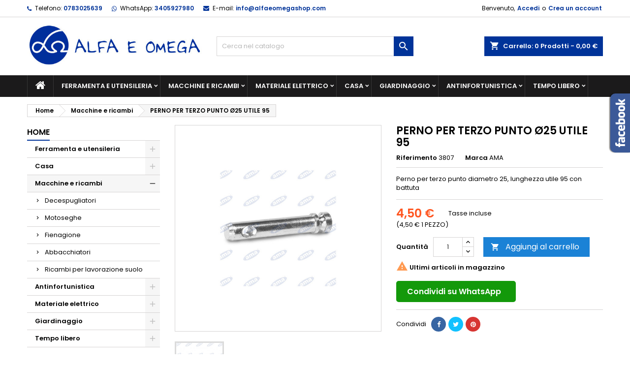

--- FILE ---
content_type: text/html; charset=utf-8
request_url: https://www.alfaeomegashop.com/perno-per-terzo-punto-o25-utile-95
body_size: 23320
content:
<!doctype html>
<html lang="it">

  <head>
    
      
  <meta charset="utf-8">


  <meta http-equiv="x-ua-compatible" content="ie=edge">



  <link rel="canonical" href="https://www.alfaeomegashop.com/perno-per-terzo-punto-o25-utile-95">

  <title>Perno Per Terzo Punto Ã˜25 Utile 95 al miglior prezzo su Alfa &amp; Omega</title>
  <meta name="description" content="Su alfaeomegashop.com trovi Perno Per Terzo Punto Ã˜25 Utile 95 con disponibilità immediata al prezzo più basso. Ritiro in negozio gratuito.">
  <meta name="keywords" content="">
    
  
        




  <meta name="viewport" content="width=device-width, initial-scale=1">



  <link rel="icon" type="image/vnd.microsoft.icon" href="https://www.alfaeomegashop.com/img/favicon.ico?1620113545">
  <link rel="shortcut icon" type="image/x-icon" href="https://www.alfaeomegashop.com/img/favicon.ico?1620113545">
  <link rel="preload" href="https://www.alfaeomegashop.com/themes/AngarTheme/assets/css/fonts/fontawesome-webfont.woff2?v=4.7.0" crossorigin as="font">
  <link rel="preload" href="https://www.alfaeomegashop.com/themes/AngarTheme/assets/css/fonts/material_icons.woff2" crossorigin as="font">
  <link href="https://fonts.gstatic.com" rel="preconnect" crossorigin>
<link href="https://www.googletagmanager.com" rel="preconnect" crossorigin>
<link href="https://www.google-analytics.com" rel="preconnect" crossorigin>



  
<link rel="font" rel="preload" as="font" type="font/woff2" crossorigin href="https://www.alfaeomegashop.com/themes/AngarTheme/assets/css/fonts/material_icons.woff2"/>
<link rel="font" rel="preload" as="font" type="font/woff2" crossorigin href="https://www.alfaeomegashop.com/themes/AngarTheme/assets/css/fonts/fontawesome-webfont.woff2?v=4.7.0"/>

  <link rel="stylesheet" rel="preload" as="style" href="https://www.alfaeomegashop.com/themes/AngarTheme/assets/cache/theme-80fbd226.css" media="all" />


  <link rel="stylesheet" href="https://www.alfaeomegashop.com/themes/AngarTheme/assets/cache/theme-80fbd226.css" type="text/css" media="all">


<link rel="stylesheet" rel="preload" as="style" href="https://fonts.googleapis.com/css?family=Poppins:400,600&amp;subset=latin,latin-ext&display=block" type="text/css" media="all" />


    <script type="text/javascript" src="https://www.alfaeomegashop.com/themes/AngarTheme/assets/cache/head-63222025.js" ></script>


  <script type="text/javascript">
        var prestashop = {"cart":{"products":[],"totals":{"total":{"type":"total","label":"Totale","amount":0,"value":"0,00\u00a0\u20ac"},"total_including_tax":{"type":"total","label":"Totale (tasse incl.)","amount":0,"value":"0,00\u00a0\u20ac"},"total_excluding_tax":{"type":"total","label":"Totale (tasse escl.)","amount":0,"value":"0,00\u00a0\u20ac"}},"subtotals":{"products":{"type":"products","label":"Totale parziale","amount":0,"value":"0,00\u00a0\u20ac"},"discounts":null,"shipping":{"type":"shipping","label":"Spedizione","amount":0,"value":""},"tax":null},"products_count":0,"summary_string":"0 articoli","vouchers":{"allowed":0,"added":[]},"discounts":[],"minimalPurchase":0,"minimalPurchaseRequired":""},"currency":{"name":"Euro","iso_code":"EUR","iso_code_num":"978","sign":"\u20ac"},"customer":{"lastname":null,"firstname":null,"email":null,"birthday":null,"newsletter":null,"newsletter_date_add":null,"optin":null,"website":null,"company":null,"siret":null,"ape":null,"is_logged":false,"gender":{"type":null,"name":null},"addresses":[]},"language":{"name":"Italiano (Italian)","iso_code":"it","locale":"it-IT","language_code":"it","is_rtl":"0","date_format_lite":"d\/m\/Y","date_format_full":"d\/m\/Y H:i:s","id":1},"page":{"title":"","canonical":null,"meta":{"title":"Perno Per Terzo Punto \u00c3\u02dc25 Utile 95 al miglior prezzo su Alfa & Omega","description":"Su alfaeomegashop.com trovi Perno Per Terzo Punto \u00c3\u02dc25 Utile 95 con disponibilit\u00e0 immediata al prezzo pi\u00f9 basso. Ritiro in negozio gratuito.","keywords":"","robots":"index"},"page_name":"product","body_classes":{"lang-it":true,"lang-rtl":false,"country-IT":true,"currency-EUR":true,"layout-left-column":true,"page-product":true,"tax-display-enabled":true,"product-id-143":true,"product-PERNO PER TERZO PUNTO \u00d825 UTILE 95":true,"product-id-category-36":true,"product-id-manufacturer-3":true,"product-id-supplier-0":true,"product-available-for-order":true},"admin_notifications":[]},"shop":{"name":"Alfa & Omega Shop","logo":"https:\/\/www.alfaeomegashop.com\/img\/alfa-omega-shop-logo-1620111988.jpg","stores_icon":"https:\/\/www.alfaeomegashop.com\/img\/logo_stores.png","favicon":"https:\/\/www.alfaeomegashop.com\/img\/favicon.ico"},"urls":{"base_url":"https:\/\/www.alfaeomegashop.com\/","current_url":"https:\/\/www.alfaeomegashop.com\/perno-per-terzo-punto-o25-utile-95","shop_domain_url":"https:\/\/www.alfaeomegashop.com","img_ps_url":"https:\/\/www.alfaeomegashop.com\/img\/","img_cat_url":"https:\/\/www.alfaeomegashop.com\/img\/c\/","img_lang_url":"https:\/\/www.alfaeomegashop.com\/img\/l\/","img_prod_url":"https:\/\/www.alfaeomegashop.com\/img\/p\/","img_manu_url":"https:\/\/www.alfaeomegashop.com\/img\/m\/","img_sup_url":"https:\/\/www.alfaeomegashop.com\/img\/su\/","img_ship_url":"https:\/\/www.alfaeomegashop.com\/img\/s\/","img_store_url":"https:\/\/www.alfaeomegashop.com\/img\/st\/","img_col_url":"https:\/\/www.alfaeomegashop.com\/img\/co\/","img_url":"https:\/\/www.alfaeomegashop.com\/themes\/AngarTheme\/assets\/img\/","css_url":"https:\/\/www.alfaeomegashop.com\/themes\/AngarTheme\/assets\/css\/","js_url":"https:\/\/www.alfaeomegashop.com\/themes\/AngarTheme\/assets\/js\/","pic_url":"https:\/\/www.alfaeomegashop.com\/upload\/","pages":{"address":"https:\/\/www.alfaeomegashop.com\/indirizzo","addresses":"https:\/\/www.alfaeomegashop.com\/indirizzi","authentication":"https:\/\/www.alfaeomegashop.com\/login","cart":"https:\/\/www.alfaeomegashop.com\/carrello","category":"https:\/\/www.alfaeomegashop.com\/index.php?controller=category","cms":"https:\/\/www.alfaeomegashop.com\/index.php?controller=cms","contact":"https:\/\/www.alfaeomegashop.com\/contattaci","discount":"https:\/\/www.alfaeomegashop.com\/buoni-sconto","guest_tracking":"https:\/\/www.alfaeomegashop.com\/tracciatura-ospite","history":"https:\/\/www.alfaeomegashop.com\/cronologia-ordini","identity":"https:\/\/www.alfaeomegashop.com\/dati-personali","index":"https:\/\/www.alfaeomegashop.com\/","my_account":"https:\/\/www.alfaeomegashop.com\/account","order_confirmation":"https:\/\/www.alfaeomegashop.com\/conferma-ordine","order_detail":"https:\/\/www.alfaeomegashop.com\/index.php?controller=order-detail","order_follow":"https:\/\/www.alfaeomegashop.com\/segui-ordine","order":"https:\/\/www.alfaeomegashop.com\/ordine","order_return":"https:\/\/www.alfaeomegashop.com\/index.php?controller=order-return","order_slip":"https:\/\/www.alfaeomegashop.com\/buono-ordine","pagenotfound":"https:\/\/www.alfaeomegashop.com\/pagina-non-trovata","password":"https:\/\/www.alfaeomegashop.com\/recupero-password","pdf_invoice":"https:\/\/www.alfaeomegashop.com\/index.php?controller=pdf-invoice","pdf_order_return":"https:\/\/www.alfaeomegashop.com\/index.php?controller=pdf-order-return","pdf_order_slip":"https:\/\/www.alfaeomegashop.com\/index.php?controller=pdf-order-slip","prices_drop":"https:\/\/www.alfaeomegashop.com\/offerte","product":"https:\/\/www.alfaeomegashop.com\/index.php?controller=product","search":"https:\/\/www.alfaeomegashop.com\/ricerca","sitemap":"https:\/\/www.alfaeomegashop.com\/mappa-del-sito","stores":"https:\/\/www.alfaeomegashop.com\/negozi","supplier":"https:\/\/www.alfaeomegashop.com\/fornitori","register":"https:\/\/www.alfaeomegashop.com\/login?create_account=1","order_login":"https:\/\/www.alfaeomegashop.com\/ordine?login=1"},"alternative_langs":[],"theme_assets":"\/themes\/AngarTheme\/assets\/","actions":{"logout":"https:\/\/www.alfaeomegashop.com\/?mylogout="},"no_picture_image":{"bySize":{"small_default":{"url":"https:\/\/www.alfaeomegashop.com\/img\/p\/it-default-small_default.jpg","width":98,"height":98},"cart_default":{"url":"https:\/\/www.alfaeomegashop.com\/img\/p\/it-default-cart_default.jpg","width":125,"height":125},"home_default":{"url":"https:\/\/www.alfaeomegashop.com\/img\/p\/it-default-home_default.jpg","width":259,"height":259},"medium_default":{"url":"https:\/\/www.alfaeomegashop.com\/img\/p\/it-default-medium_default.jpg","width":452,"height":452},"large_default":{"url":"https:\/\/www.alfaeomegashop.com\/img\/p\/it-default-large_default.jpg","width":800,"height":800}},"small":{"url":"https:\/\/www.alfaeomegashop.com\/img\/p\/it-default-small_default.jpg","width":98,"height":98},"medium":{"url":"https:\/\/www.alfaeomegashop.com\/img\/p\/it-default-home_default.jpg","width":259,"height":259},"large":{"url":"https:\/\/www.alfaeomegashop.com\/img\/p\/it-default-large_default.jpg","width":800,"height":800},"legend":""}},"configuration":{"display_taxes_label":true,"display_prices_tax_incl":true,"is_catalog":false,"show_prices":true,"opt_in":{"partner":false},"quantity_discount":{"type":"discount","label":"Sconto unit\u00e0"},"voucher_enabled":0,"return_enabled":1},"field_required":[],"breadcrumb":{"links":[{"title":"Home","url":"https:\/\/www.alfaeomegashop.com\/"},{"title":"Macchine e ricambi","url":"https:\/\/www.alfaeomegashop.com\/macchine-e-ricambi"},{"title":"PERNO PER TERZO PUNTO \u00d825 UTILE 95","url":"https:\/\/www.alfaeomegashop.com\/perno-per-terzo-punto-o25-utile-95"}],"count":3},"link":{"protocol_link":"https:\/\/","protocol_content":"https:\/\/"},"time":1769083209,"static_token":"e6d2f1980a63272a1a4cfdcbed693d69","token":"d8900cd39e560f2abd90ef1ebdf585e4","debug":false};
        var psemailsubscription_subscription = "https:\/\/www.alfaeomegashop.com\/module\/ps_emailsubscription\/subscription";
        var psr_icon_color = "#F19D76";
      </script>



  
<style type="text/css">
body {
background-color: #ffffff;
font-family: "Poppins", Arial, Helvetica, sans-serif;
}

.products .product-miniature .product-title {
height: 32px;
}

.products .product-miniature .product-title a {
font-size: 14px;
line-height: 16px;
}

#content-wrapper .products .product-miniature .product-desc {
height: 36px;
}

@media (min-width: 991px) {
#home_categories ul li .cat-container {
min-height: 0px;
}
}

@media (min-width: 768px) {
#_desktop_logo {
padding-top: 14px;
padding-bottom: 18px;
}
}

nav.header-nav {
background: #ffffff;
}

nav.header-nav,
.header_sep2 #contact-link span.shop-phone,
.header_sep2 #contact-link span.shop-phone.shop-tel,
.header_sep2 #contact-link span.shop-phone:last-child,
.header_sep2 .lang_currency_top,
.header_sep2 .lang_currency_top:last-child,
.header_sep2 #_desktop_currency_selector,
.header_sep2 #_desktop_language_selector,
.header_sep2 #_desktop_user_info {
border-color: #d6d4d4;
}

#contact-link,
#contact-link a,
.lang_currency_top span.lang_currency_text,
.lang_currency_top .dropdown i.expand-more,
nav.header-nav .user-info span,
nav.header-nav .user-info a.logout,
#languages-block-top div.current,
nav.header-nav a{
color: #000000;
}

#contact-link span.shop-phone strong,
#contact-link span.shop-phone strong a,
.lang_currency_top span.expand-more,
nav.header-nav .user-info a.account {
color: #003399;
}

#contact-link span.shop-phone i {
color: #003399;
}

.header-top {
background: #ffffff;
}

div#search_widget form button[type=submit] {
background: #003399;
color: #ffffff;
}

div#search_widget form button[type=submit]:hover {
background: #144dc9;
color: #ffffff;
}


#header div#_desktop_cart .blockcart .header {
background: #003399;
}

#header div#_desktop_cart .blockcart .header a.cart_link {
color: #ffffff;
}


#homepage-slider .bx-wrapper .bx-pager.bx-default-pager a:hover,
#homepage-slider .bx-wrapper .bx-pager.bx-default-pager a.active{
background: #618be6;
}

div#rwd_menu {
background: #1b1a1b;
}

div#rwd_menu,
div#rwd_menu a {
color: #ffffff;
}

div#rwd_menu,
div#rwd_menu .rwd_menu_item,
div#rwd_menu .rwd_menu_item:first-child {
border-color: #363636;
}

div#rwd_menu .rwd_menu_item:hover,
div#rwd_menu .rwd_menu_item:focus,
div#rwd_menu .rwd_menu_item a:hover,
div#rwd_menu .rwd_menu_item a:focus {
color: #ffffff;
background: #003399;
}

#mobile_top_menu_wrapper2 .top-menu li a:hover,
.rwd_menu_open ul.user_info li a:hover {
background: #003399;
color: #ffffff;
}

#_desktop_top_menu{
background: #1b1a1b;
}

#_desktop_top_menu,
#_desktop_top_menu > ul > li,
.menu_sep1 #_desktop_top_menu > ul > li,
.menu_sep1 #_desktop_top_menu > ul > li:last-child,
.menu_sep2 #_desktop_top_menu,
.menu_sep2 #_desktop_top_menu > ul > li,
.menu_sep2 #_desktop_top_menu > ul > li:last-child,
.menu_sep3 #_desktop_top_menu,
.menu_sep4 #_desktop_top_menu,
.menu_sep5 #_desktop_top_menu,
.menu_sep6 #_desktop_top_menu {
border-color: #363636;
}

#_desktop_top_menu > ul > li > a {
color: #ffffff;
}

#_desktop_top_menu > ul > li:hover > a {
color: #ffffff;
background: #003399;
}

.submenu1 #_desktop_top_menu .popover.sub-menu ul.top-menu li a:hover {
background: #003399;
color: #ffffff;
}

#home_categories .homecat_title span {
border-color: #003399;
}

#home_categories ul li .homecat_name span {
background: #003399;
}

#home_categories ul li a.view_more {
background: #003399;
color: #ffffff;
border-color: #003399;
}

#home_categories ul li a.view_more:hover {
background: #1b1a1b;
color: #ffffff;
border-color: #1b1a1b;
}

.columns .text-uppercase a,
.columns .text-uppercase span,
.columns div#_desktop_cart .cart_index_title a,
#home_man_product .catprod_title a span {
border-color: #003399;
}

#index .tabs ul.nav-tabs li.nav-item a.active,
#index .tabs ul.nav-tabs li.nav-item a:hover,
.index_title a,
.index_title span {
border-color: #003399;
}

a.product-flags-plist span.product-flag.new,
#home_cat_product a.product-flags-plist span.product-flag.new,
#product #content .product-flags li,
#product #content .product-flags .product-flag.new {
background: #1b82d6;
}

.products .product-miniature .product-title a,
#home_cat_product ul li .right-block .name_block a {
color: #000000;
}

.products .product-miniature span.price,
#home_cat_product ul li .product-price-and-shipping .price,
.ui-widget .search_right span.search_price {
color: #ff5722;
}

.button-container .add-to-cart:hover,
#subcart .cart-buttons .viewcart:hover {
background: #282828;
color: #ffffff;
border-color: #282828;
}

.button-container .add-to-cart,
.button-container .add-to-cart:disabled,
#subcart .cart-buttons .viewcart {
background: #1b82d6;
color: #ffffff;
border-color: #1b82d6;
}

#home_cat_product .catprod_title span {
border-color: #003399;
}

#home_man .man_title span {
border-color: #1b82d6;
}

div#angarinfo_block .icon_cms {
color: #2c5dc7;
}

.footer-container {
background: #1b1a1b;
}

.footer-container,
.footer-container .h3,
.footer-container .links .title,
.row.social_footer {
border-color: #363636;
}

.footer-container .h3 span,
.footer-container .h3 a,
.footer-container .links .title span.h3,
.footer-container .links .title a.h3 {
border-color: #2c5dc7;
}

.footer-container,
.footer-container .h3,
.footer-container .links .title .h3,
.footer-container a,
.footer-container li a,
.footer-container .links ul>li a {
color: #ffffff;
}

.block_newsletter .btn-newsletter {
background: #003399;
color: #ffffff;
}

.block_newsletter .btn-newsletter:hover {
background: #1a4bb5;
color: #ffffff;
}

.footer-container .bottom-footer {
background: #1b1a1b;
border-color: #363636;
color: #ffffff;
}

.product-prices .current-price span.price {
color: #ff5722;
}

.product-add-to-cart button.btn.add-to-cart:hover {
background: #282828;
color: #ffffff;
border-color: #282828;
}

.product-add-to-cart button.btn.add-to-cart,
.product-add-to-cart button.btn.add-to-cart:disabled {
background: #1b82d6;
color: #ffffff;
border-color: #1b82d6;
}

#product .tabs ul.nav-tabs li.nav-item a.active,
#product .tabs ul.nav-tabs li.nav-item a:hover,
#product .index_title span,
.page-product-heading span,
body #product-comments-list-header .comments-nb {
border-color: #1b82d6;
}

body .btn-primary:hover {
background: #3aa04c;
color: #ffffff;
border-color: #196f28;
}

body .btn-primary,
body .btn-primary.disabled,
body .btn-primary:disabled,
body .btn-primary.disabled:hover {
background: #43b754;
color: #ffffff;
border-color: #399a49;
}

body .btn-secondary:hover {
background: #eeeeee;
color: #000000;
border-color: #d8d8d8;
}

body .btn-secondary,
body .btn-secondary.disabled,
body .btn-secondary:disabled,
body .btn-secondary.disabled:hover {
background: #f6f6f6;
color: #000000;
border-color: #d8d8d8;
}

.form-control:focus, .input-group.focus {
border-color: #dbdbdb;
outline-color: #dbdbdb;
}

body .pagination .page-list .current a,
body .pagination .page-list a:hover,
body .pagination .page-list .current a.disabled,
body .pagination .page-list .current a.disabled:hover {
color: #1b82d6;
}

.page-my-account #content .links a:hover i {
color: #1b82d6;
}

#scroll_top {
background: #003399;
color: #ffffff;
}

#scroll_top:hover,
#scroll_top:focus {
background: #1b1a1b;
color: #ffffff;
}

</style>        <style type="text/css">p.subcategory-heading { display: none;
} #_desktop_top_menu > ul > li > a { padding: 12px 16px; font-size: 13px;
} .ps_checkout.payment-method-logo.w-25 { display: inline-block;
} .ps_checkout.payment-method-logo.w-25 img { width: 34px; margin-top: 15px; margin-bottom: 10px;
} .ps_checkout.payment-method-logo-block { margin-top: 20px;
} div#_desktop_search_widget { padding: 39px 0;
} #header div#_desktop_cart { padding: 39px 15px;
} #_desktop_logo { padding-right: 30px;
} span.product-flag.on-sale { display: none;
}</style>
            
<script type="text/javascript">
var _iub = _iub || [];
_iub.csConfiguration = {"consentOnContinuedBrowsing":false,"whitelabel":false,"lang":"it","siteId":2259179,"floatingPreferencesButtonDisplay":false,"cookiePolicyId":77844269, "banner":{ "acceptButtonDisplay":true,"customizeButtonDisplay":true,"position":"float-bottom-center","closeButtonDisplay":false }};
</script>
<script type="text/javascript" src="//cdn.iubenda.com/cs/iubenda_cs.js" charset="UTF-8" async></script>
			<script type='text/javascript'>
				var iCallback = function(){};

				if('callback' in _iub.csConfiguration) {
					if('onConsentGiven' in _iub.csConfiguration.callback) iCallback = _iub.csConfiguration.callback.onConsentGiven;

					_iub.csConfiguration.callback.onConsentGiven = function() {
						iCallback();

						jQuery('noscript._no_script_iub').each(function (a, b) { var el = jQuery(b); el.after(el.html()); });
					};
				};
			</script><script data-keepinline>
    var tagManagerId = 'GTM-N5J4839';
    var optimizeId = '';
    var gtmTrackingFeatures = {"gua":{"trackingId":"UA-197932521-1","cookieDomain":"auto","sendLimit":25,"siteSpeedSampleRate":100,"anonymizeIp":1,"userIdFeature":1,"linkAttribution":1,"remarketingFeature":1,"merchantPrefix":"","merchantSuffix":"","merchantVariant":"","businessDataFeature":0,"businessDataPrefix":"","businessDataVariant":"","crossDomainList":false,"allowLinker":true,"clientId":0,"dimensions":{"ecommProdId":1,"ecommPageType":2,"ecommTotalValue":3,"ecommCategory":4,"dynxItemId":5,"dynxItemId2":6,"dynxPageType":7,"dynxTotalValue":8}},"googleAds":{"trackingId":0,"conversionLabel":""},"bing":{"trackingId":""},"facebook":{"trackingId":"","catalogPrefix":"","catalogSuffix":"","catalogVariant":""},"twitter":{"trackingId":""},"goals":{"signUp":1,"socialAction":0,"coupon":1},"common":{"eventValues":{"signUpGoal":0,"socialAction":0,"coupon":0},"cartAjax":1,"productsPerPage":12,"userId":null,"currencyCode":"EUR","langCode":"it","countryCode":"IT","maxLapse":10,"signUpTypes":["new customer","guest customer"],"isNewSignUp":false,"isGuest":0,"idShop":1,"token":"e96f22c896a74e114a6f59f44bd5dce0"}};
    var checkDoNotTrack = 1;
    var disableInternalTracking = 0;
    var dataLayer = window.dataLayer || [];
    var dimensions = new Object();
    var initDataLayer = new Object();
    var gaCreate = new Object();
    var doNotTrack = (
        window.doNotTrack == "1" ||
        navigator.doNotTrack == "yes" ||
        navigator.doNotTrack == "1" ||
        navigator.msDoNotTrack == "1"
    );

    if (typeof gtmTrackingFeatures === 'object' && !disableInternalTracking) {
        if (gtmTrackingFeatures.gua.trackingId) {
            initDataLayer.gua = {
                'trackingId': gtmTrackingFeatures.gua.trackingId,
                'cookieDomain': gtmTrackingFeatures.gua.cookieDomain,
                'allowLinker':  gtmTrackingFeatures.gua.allowLinker,
                'siteSpeedSampleRate': gtmTrackingFeatures.gua.siteSpeedSampleRate,
                'anonymizeIp': gtmTrackingFeatures.gua.anonymizeIp,
                'linkAttribution': gtmTrackingFeatures.gua.linkAttribution
            };

            if (gtmTrackingFeatures.gua.remarketingFeature) {
                // assign index dimensions
                dimensions.ecommProdId = gtmTrackingFeatures.gua.dimensions.ecommProdId;
                dimensions.ecommPageType = gtmTrackingFeatures.gua.dimensions.ecommPageType;
                dimensions.ecommTotalValue = gtmTrackingFeatures.gua.dimensions.ecommTotalValue;
                dimensions.ecommCategory = gtmTrackingFeatures.gua.dimensions.ecommCategory;
            }

            if (gtmTrackingFeatures.gua.businessDataFeature) {
                // assign index dimensions
                dimensions.dynxItemId = gtmTrackingFeatures.gua.dimensions.dynxItemId;
                dimensions.dynxItemId2 = gtmTrackingFeatures.gua.dimensions.dynxItemId2;
                dimensions.dynxPageType = gtmTrackingFeatures.gua.dimensions.dynxPageType;
                dimensions.dynxTotalValue = gtmTrackingFeatures.gua.dimensions.dynxTotalValue;
            }

            // assign index dimensions to data layer
            initDataLayer.gua.dimensions = dimensions;

            if (gtmTrackingFeatures.gua.userIdFeature) {
                initDataLayer.gua.userId = gtmTrackingFeatures.common.userId;
            }

            if (gtmTrackingFeatures.gua.crossDomainList) {
                initDataLayer.gua.crossDomainList = gtmTrackingFeatures.gua.crossDomainList;
            }

            // prepare gaCreate with same configuration than GTM
            gaCreate = {
                'trackingId': gtmTrackingFeatures.gua.trackingId,
                'allowLinker': true,
                'cookieDomain': gtmTrackingFeatures.gua.cookieDomain
            };
        }

        if (gtmTrackingFeatures.googleAds.trackingId) {
            initDataLayer.googleAds = {
                'conversionId' : gtmTrackingFeatures.googleAds.trackingId,
                'conversionLabel' : gtmTrackingFeatures.googleAds.conversionLabel
            };
        }

        if (gtmTrackingFeatures.bing.trackingId) {
            initDataLayer.bing = {
                'trackingId': gtmTrackingFeatures.bing.trackingId
            };
        }

        if (gtmTrackingFeatures.facebook.trackingId) {
            initDataLayer.facebook = {
                'trackingId': gtmTrackingFeatures.facebook.trackingId
            };
        }

        if (gtmTrackingFeatures.twitter.trackingId) {
            initDataLayer.twitter = {
                'trackingId': gtmTrackingFeatures.twitter.trackingId
            };
        }

        // init common values
        initDataLayer.common = {
            'currency' : gtmTrackingFeatures.common.currencyCode,
            'langCode' : gtmTrackingFeatures.common.langCode,
            'countryCode' : gtmTrackingFeatures.common.countryCode,
            'referrer' : document.referrer,
            'userAgent' : navigator.userAgent,
            'navigatorLang' : navigator.language,
            'doNotTrack' : (checkDoNotTrack && doNotTrack)
        };

        dataLayer.push(initDataLayer);
    }
</script>
<!-- Init Tag Manager script -->
<script data-keepinline>
    if (!disableInternalTracking) {
        
        (function (w, d, s, l, i) {
            w[l] = w[l] || [];
            w[l].push({'gtm.start': new Date().getTime(), event: 'gtm.js'});
            var f = d.getElementsByTagName(s)[0];
            var j = d.createElement(s), dl = l !== 'dataLayer' ? '&l=' + l : '';
            j.async = true;
            j.src = 'https://www.googletagmanager.com/gtm.js?id=' + i + dl;
            f.parentNode.insertBefore(j, f);
        })(window, document, 'script', 'dataLayer', tagManagerId);
        
    }
</script>



    
  <meta property="og:type" content="product">
  <meta property="og:url" content="https://www.alfaeomegashop.com/perno-per-terzo-punto-o25-utile-95">
  <meta property="og:title" content="Perno Per Terzo Punto Ã˜25 Utile 95 al miglior prezzo su Alfa &amp; Omega">
  <meta property="og:site_name" content="Alfa &amp; Omega Shop">
  <meta property="og:description" content="Su alfaeomegashop.com trovi Perno Per Terzo Punto Ã˜25 Utile 95 con disponibilità immediata al prezzo più basso. Ritiro in negozio gratuito.">
  <meta property="og:image" content="https://www.alfaeomegashop.com/212-large_default/perno-per-terzo-punto-o25-utile-95.jpg">
    <meta property="product:pretax_price:amount" content="3.688525">
  <meta property="product:pretax_price:currency" content="EUR">
  <meta property="product:price:amount" content="4.5">
  <meta property="product:price:currency" content="EUR">
      <meta property="product:weight:value" content="0.550000">
  <meta property="product:weight:units" content="kg">
  
  </head>

  <body id="product" class="lang-it country-it currency-eur layout-left-column page-product tax-display-enabled product-id-143 product-perno-per-terzo-punto-25-utile-95 product-id-category-36 product-id-manufacturer-3 product-id-supplier-0 product-available-for-order  ps_177
	no_bg #ffffff bg_attatchment_fixed bg_position_tl bg_repeat_xy bg_size_initial slider_position_column slider_controls_black banners_top2 banners_top_tablets2 banners_top_phones1 banners_bottom2 banners_bottom_tablets2 banners_bottom_phones1 submenu1 pl_1col_qty_5 pl_2col_qty_4 pl_3col_qty_3 pl_1col_qty_bigtablets_4 pl_2col_qty_bigtablets_3 pl_3col_qty_bigtablets_2 pl_1col_qty_tablets_3 pl_1col_qty_phones_1 home_tabs1 pl_border_type2 32 14 16 pl_button_icon_no pl_button_qty2 pl_desc_yes pl_reviews_no pl_availability_no  hide_reference_no hide_reassurance_yes product_tabs1    menu_sep1 header_sep1 slider_boxed feat_cat_style2 feat_cat4 feat_cat_bigtablets2 feat_cat_tablets2 feat_cat_phones0 all_products_yes pl_colors_yes newsletter_info_yes stickycart_yes stickymenu_yes homeicon_no pl_man_yes product_hide_man_no  pl_ref_yes  mainfont_Poppins bg_white standard_carusele not_logged  ">

    
      
    

    <main>
      
              

      <header id="header">
        
          


  <div class="header-banner">
    
  </div>



  <nav class="header-nav">
    <div class="container">
      <div class="row">
          <div class="col-md-12 col-xs-12">
            
<div id="_desktop_contact_link">
  <div id="contact-link">

			<span class="shop-phone contact_link">
			<a href="https://www.alfaeomegashop.com/contattaci">Contatto</a>
		</span>
	
			<span class="shop-phone shop-tel">
			<i class="fa fa-phone"></i>
			<span class="shop-phone_text">Telefono:</span>
			<strong><a href="tel:0783025639">0783025639</a></strong>
		</span>

    <span class="shop-phone shop-tel">
      <i class="fa fa-whatsapp"></i>
      <span class="shop-phone_text">WhatsApp:</span>
      <strong><a href="https://api.whatsapp.com/send?phone=393405927980&text=">3405927980</a></strong>
		</span>
	
			<span class="shop-phone shop-email">
			<i class="fa fa-envelope"></i>
			<span class="shop-phone_text">E-mail:</span>
			<strong><a href="&#109;&#97;&#105;&#108;&#116;&#111;&#58;%69%6e%66%6f@%61%6c%66%61%65%6f%6d%65%67%61%73%68%6f%70.%63%6f%6d" >&#x69;&#x6e;&#x66;&#x6f;&#x40;&#x61;&#x6c;&#x66;&#x61;&#x65;&#x6f;&#x6d;&#x65;&#x67;&#x61;&#x73;&#x68;&#x6f;&#x70;&#x2e;&#x63;&#x6f;&#x6d;</a></strong>
		</span>
	

  </div>
</div>


            <div id="_desktop_user_info">
  <div class="user-info">


	<ul class="user_info hidden-md-up">

		
			<li><a href="https://www.alfaeomegashop.com/account" title="Accedi al tuo account cliente" rel="nofollow">Accedi</a></li>
			<li><a href="https://www.alfaeomegashop.com/login?create_account=1" title="Accedi al tuo account cliente" rel="nofollow">Crea un account</a></li>

		
	</ul>


	<div class="hidden-sm-down">
		<span class="welcome">Benvenuto,</span>
					<a class="account" href="https://www.alfaeomegashop.com/account" title="Accedi al tuo account cliente" rel="nofollow">Accedi</a>

			<span class="or">o</span>

			<a class="account" href="https://www.alfaeomegashop.com/login?create_account=1" title="Accedi al tuo account cliente" rel="nofollow">Crea un account</a>
			</div>


  </div>
</div>
          </div>
      </div>
    </div>
  </nav>



  <div class="header-top">
    <div class="container">
	  <div class="row">
        <div class="col-md-4 hidden-sm-down2" id="_desktop_logo">
                            <a href="https://www.alfaeomegashop.com/">
                  <img class="logo img-responsive" src="https://www.alfaeomegashop.com/img/alfa-omega-shop-logo-1620111988.jpg" alt="Alfa &amp; Omega Shop">
                </a>
                    </div>
		
<div id="_desktop_cart">

	<div class="cart_top">

		<div class="blockcart cart-preview inactive" data-refresh-url="//www.alfaeomegashop.com/module/ps_shoppingcart/ajax">
			<div class="header">
			
				<div class="cart_index_title">
					<a class="cart_link" rel="nofollow" href="//www.alfaeomegashop.com/carrello?action=show">
						<i class="material-icons shopping-cart">shopping_cart</i>
						<span class="hidden-sm-down cart_title">Carrello:</span>
						<span class="cart-products-count">
							0<span> Prodotti - 0,00 €</span>
						</span>
					</a>
				</div>


				<div id="subcart">

					<ul class="cart_products">

											<li>Non ci sono più articoli nel tuo carrello</li>
					
										</ul>

					<ul class="cart-subtotals">

				
						<li>
							<span class="text">Spedizione</span>
							<span class="value"></span>
							<span class="clearfix"></span>
						</li>

						<li>
							<span class="text">Totale</span>
							<span class="value">0,00 €</span>
							<span class="clearfix"></span>
						</li>

					</ul>

					<div class="cart-buttons">
						<a class="btn btn-primary viewcart" href="//www.alfaeomegashop.com/carrello?action=show">Pagamento <i class="material-icons">&#xE315;</i></a>
											</div>

				</div>

			</div>
		</div>

	</div>

</div>


<!-- Block search module TOP -->
<div id="_desktop_search_widget" class="col-lg-4 col-md-4 col-sm-12 search-widget hidden-sm-down ">
	<div id="search_widget" data-search-controller-url="//www.alfaeomegashop.com/ricerca">
		<form method="get" action="//www.alfaeomegashop.com/ricerca">
			<input type="hidden" name="controller" value="search">
			<input type="text" name="s" value="" placeholder="Cerca nel catalogo" aria-label="Cerca">
			<button type="submit">
				<i class="material-icons search">&#xE8B6;</i>
				<span class="hidden-xl-down">Cerca</span>
			</button>
		</form>
	</div>
</div>
<!-- /Block search module TOP -->

		<div class="clearfix"></div>
	  </div>
    </div>

	<div id="rwd_menu" class="hidden-md-up">
		<div class="container">
			<div id="menu-icon2" class="rwd_menu_item"><i class="material-icons d-inline">&#xE5D2;</i></div>
			<div id="search-icon" class="rwd_menu_item"><i class="material-icons search">&#xE8B6;</i></div>
			<div id="user-icon" class="rwd_menu_item"><i class="material-icons logged">&#xE7FF;</i></div>
			<div id="_mobile_cart" class="rwd_menu_item"></div>
		</div>
		<div class="clearfix"></div>
	</div>

	<div class="container">
		<div id="mobile_top_menu_wrapper2" class="rwd_menu_open hidden-md-up" style="display:none;">
			<div class="js-top-menu mobile" id="_mobile_top_menu"></div>
		</div>

		<div id="mobile_search_wrapper" class="rwd_menu_open hidden-md-up" style="display:none;">
			<div id="_mobile_search_widget"></div>
		</div>

		<div id="mobile_user_wrapper" class="rwd_menu_open hidden-md-up" style="display:none;">
			<div id="_mobile_user_info"></div>
		</div>
	</div>
  </div>
  

<div class="menu js-top-menu position-static hidden-sm-down" id="_desktop_top_menu">
    

      <ul class="top-menu container" id="top-menu" data-depth="0">

					<li class="home_icon"><a href="https://www.alfaeomegashop.com/"><i class="icon-home"></i><span>Home</span></a></li>
		
	    
							<li class="category" id="category-13">
								  <a
					class="dropdown-item sf-with-ul"
					href="https://www.alfaeomegashop.com/ferramenta-e-utensileria" data-depth="0"
									  >
										  					  					  <span class="float-xs-right hidden-md-up">
						<span data-target="#top_sub_menu_64121" data-toggle="collapse" class="navbar-toggler collapse-icons">
						  <i class="material-icons add">&#xE313;</i>
						  <i class="material-icons remove">&#xE316;</i>
						</span>
					  </span>
										Ferramenta e utensileria
				  </a>
				  				  <div  class="popover sub-menu js-sub-menu collapse" id="top_sub_menu_64121">
					

      <ul class="top-menu container"  data-depth="1">

		
	    
							<li class="category" id="category-14">
								  <a
					class="dropdown-item dropdown-submenu"
					href="https://www.alfaeomegashop.com/ferramenta" data-depth="1"
									  >
										Ferramenta
				  </a>
				  				</li>
							<li class="category" id="category-15">
								  <a
					class="dropdown-item dropdown-submenu sf-with-ul"
					href="https://www.alfaeomegashop.com/utensileria" data-depth="1"
									  >
										  					  					  <span class="float-xs-right hidden-md-up">
						<span data-target="#top_sub_menu_33350" data-toggle="collapse" class="navbar-toggler collapse-icons">
						  <i class="material-icons add">&#xE313;</i>
						  <i class="material-icons remove">&#xE316;</i>
						</span>
					  </span>
										Utensileria
				  </a>
				  				  <div  class="collapse" id="top_sub_menu_33350">
					

      <ul class="top-menu container"  data-depth="2">

		
	    
							<li class="category" id="category-16">
								  <a
					class="dropdown-item"
					href="https://www.alfaeomegashop.com/elettroutensili" data-depth="2"
									  >
										Elettroutensili
				  </a>
				  				</li>
			
		
      </ul>


									  </div>
				  				</li>
							<li class="category" id="category-50">
								  <a
					class="dropdown-item dropdown-submenu"
					href="https://www.alfaeomegashop.com/olivicoltura" data-depth="1"
									  >
										Olivicoltura
				  </a>
				  				</li>
							<li class="category" id="category-51">
								  <a
					class="dropdown-item dropdown-submenu"
					href="https://www.alfaeomegashop.com/enologia" data-depth="1"
									  >
										Enologia
				  </a>
				  				</li>
							<li class="category" id="category-52">
								  <a
					class="dropdown-item dropdown-submenu"
					href="https://www.alfaeomegashop.com/zootecnia" data-depth="1"
									  >
										Zootecnia
				  </a>
				  				</li>
							<li class="category" id="category-54">
								  <a
					class="dropdown-item dropdown-submenu"
					href="https://www.alfaeomegashop.com/grassi-e-lubrificanti" data-depth="1"
									  >
										Grassi e lubrificanti
				  </a>
				  				</li>
							<li class="category" id="category-58">
								  <a
					class="dropdown-item dropdown-submenu"
					href="https://www.alfaeomegashop.com/adesivi-e-sigillanti" data-depth="1"
									  >
										Adesivi e sigillanti
				  </a>
				  				</li>
							<li class="category" id="category-63">
								  <a
					class="dropdown-item dropdown-submenu"
					href="https://www.alfaeomegashop.com/vernici-pennelli-e-solventi" data-depth="1"
									  >
										Vernici pennelli e solventi
				  </a>
				  				</li>
			
		
      </ul>


																																	  </div>
				  				</li>
							<li class="category" id="category-36">
								  <a
					class="dropdown-item sf-with-ul"
					href="https://www.alfaeomegashop.com/macchine-e-ricambi" data-depth="0"
									  >
										  					  					  <span class="float-xs-right hidden-md-up">
						<span data-target="#top_sub_menu_91177" data-toggle="collapse" class="navbar-toggler collapse-icons">
						  <i class="material-icons add">&#xE313;</i>
						  <i class="material-icons remove">&#xE316;</i>
						</span>
					  </span>
										Macchine e ricambi
				  </a>
				  				  <div  class="popover sub-menu js-sub-menu collapse" id="top_sub_menu_91177">
					

      <ul class="top-menu container"  data-depth="1">

		
	    
							<li class="category" id="category-40">
								  <a
					class="dropdown-item dropdown-submenu"
					href="https://www.alfaeomegashop.com/decespugliatori" data-depth="1"
									  >
										Decespugliatori
				  </a>
				  				</li>
							<li class="category" id="category-41">
								  <a
					class="dropdown-item dropdown-submenu"
					href="https://www.alfaeomegashop.com/motoseghe" data-depth="1"
									  >
										Motoseghe
				  </a>
				  				</li>
							<li class="category" id="category-42">
								  <a
					class="dropdown-item dropdown-submenu"
					href="https://www.alfaeomegashop.com/fienagione" data-depth="1"
									  >
										Fienagione
				  </a>
				  				</li>
							<li class="category" id="category-43">
								  <a
					class="dropdown-item dropdown-submenu"
					href="https://www.alfaeomegashop.com/abbacchiatori" data-depth="1"
									  >
										Abbacchiatori
				  </a>
				  				</li>
							<li class="category" id="category-47">
								  <a
					class="dropdown-item dropdown-submenu"
					href="https://www.alfaeomegashop.com/ricambi-per-lavorazione-suolo" data-depth="1"
									  >
										Ricambi per lavorazione suolo
				  </a>
				  				</li>
			
		
      </ul>


																																	  </div>
				  				</li>
							<li class="category" id="category-38">
								  <a
					class="dropdown-item sf-with-ul"
					href="https://www.alfaeomegashop.com/materiale-elettrico" data-depth="0"
									  >
										  					  					  <span class="float-xs-right hidden-md-up">
						<span data-target="#top_sub_menu_79426" data-toggle="collapse" class="navbar-toggler collapse-icons">
						  <i class="material-icons add">&#xE313;</i>
						  <i class="material-icons remove">&#xE316;</i>
						</span>
					  </span>
										Materiale elettrico
				  </a>
				  				  <div  class="popover sub-menu js-sub-menu collapse" id="top_sub_menu_79426">
					

      <ul class="top-menu container"  data-depth="1">

		
	    
							<li class="category" id="category-44">
								  <a
					class="dropdown-item dropdown-submenu"
					href="https://www.alfaeomegashop.com/illuminazione" data-depth="1"
									  >
										Illuminazione
				  </a>
				  				</li>
							<li class="category" id="category-45">
								  <a
					class="dropdown-item dropdown-submenu"
					href="https://www.alfaeomegashop.com/materiale-elettrico-per-auto-e-macchine-agricole" data-depth="1"
									  >
										Materiale elettrico per auto e macchine agricole
				  </a>
				  				</li>
							<li class="category" id="category-49">
								  <a
					class="dropdown-item dropdown-submenu"
					href="https://www.alfaeomegashop.com/prese-spine-adattatori" data-depth="1"
									  >
										Prese, Spine, Adattatori
				  </a>
				  				</li>
							<li class="category" id="category-55">
								  <a
					class="dropdown-item dropdown-submenu"
					href="https://www.alfaeomegashop.com/serie-civili" data-depth="1"
									  >
										Serie civili
				  </a>
				  				</li>
			
		
      </ul>


																																	  </div>
				  				</li>
							<li class="category" id="category-19">
								  <a
					class="dropdown-item sf-with-ul"
					href="https://www.alfaeomegashop.com/casa" data-depth="0"
									  >
										  					  					  <span class="float-xs-right hidden-md-up">
						<span data-target="#top_sub_menu_80233" data-toggle="collapse" class="navbar-toggler collapse-icons">
						  <i class="material-icons add">&#xE313;</i>
						  <i class="material-icons remove">&#xE316;</i>
						</span>
					  </span>
										Casa
				  </a>
				  				  <div  class="popover sub-menu js-sub-menu collapse" id="top_sub_menu_80233">
					

      <ul class="top-menu container"  data-depth="1">

		
	    
							<li class="category" id="category-20">
								  <a
					class="dropdown-item dropdown-submenu"
					href="https://www.alfaeomegashop.com/articoli-per-la-casa" data-depth="1"
									  >
										Articoli per la casa
				  </a>
				  				</li>
							<li class="category" id="category-57">
								  <a
					class="dropdown-item dropdown-submenu"
					href="https://www.alfaeomegashop.com/nuraghi" data-depth="1"
									  >
										Nuraghi
				  </a>
				  				</li>
			
		
      </ul>


																																	  </div>
				  				</li>
							<li class="category" id="category-39">
								  <a
					class="dropdown-item sf-with-ul"
					href="https://www.alfaeomegashop.com/giardinaggio" data-depth="0"
									  >
										  					  					  <span class="float-xs-right hidden-md-up">
						<span data-target="#top_sub_menu_15028" data-toggle="collapse" class="navbar-toggler collapse-icons">
						  <i class="material-icons add">&#xE313;</i>
						  <i class="material-icons remove">&#xE316;</i>
						</span>
					  </span>
										Giardinaggio
				  </a>
				  				  <div  class="popover sub-menu js-sub-menu collapse" id="top_sub_menu_15028">
					

      <ul class="top-menu container"  data-depth="1">

		
	    
							<li class="category" id="category-65">
								  <a
					class="dropdown-item dropdown-submenu"
					href="https://www.alfaeomegashop.com/insetticidi-e-topicidi" data-depth="1"
									  >
										Insetticidi e topicidi
				  </a>
				  				</li>
							<li class="category" id="category-64">
								  <a
					class="dropdown-item dropdown-submenu"
					href="https://www.alfaeomegashop.com/potatura-e-legatura" data-depth="1"
									  >
										Potatura e legatura
				  </a>
				  				</li>
							<li class="category" id="category-68">
								  <a
					class="dropdown-item dropdown-submenu"
					href="https://www.alfaeomegashop.com/irrigazione" data-depth="1"
									  >
										Irrigazione
				  </a>
				  				</li>
			
		
      </ul>


																																	  </div>
				  				</li>
							<li class="category" id="category-23">
								  <a
					class="dropdown-item sf-with-ul"
					href="https://www.alfaeomegashop.com/antinfortunistica" data-depth="0"
									  >
										  					  					  <span class="float-xs-right hidden-md-up">
						<span data-target="#top_sub_menu_94051" data-toggle="collapse" class="navbar-toggler collapse-icons">
						  <i class="material-icons add">&#xE313;</i>
						  <i class="material-icons remove">&#xE316;</i>
						</span>
					  </span>
										Antinfortunistica
				  </a>
				  				  <div  class="popover sub-menu js-sub-menu collapse" id="top_sub_menu_94051">
					

      <ul class="top-menu container"  data-depth="1">

		
	    
							<li class="category" id="category-24">
								  <a
					class="dropdown-item dropdown-submenu"
					href="https://www.alfaeomegashop.com/scarpe-antinfortunistiche" data-depth="1"
									  >
										Scarpe antinfortunistiche
				  </a>
				  				</li>
							<li class="category" id="category-25">
								  <a
					class="dropdown-item dropdown-submenu"
					href="https://www.alfaeomegashop.com/occhiali-protettivi" data-depth="1"
									  >
										Occhiali protettivi
				  </a>
				  				</li>
							<li class="category" id="category-26">
								  <a
					class="dropdown-item dropdown-submenu"
					href="https://www.alfaeomegashop.com/indumenti-di-protezione" data-depth="1"
									  >
										Indumenti di protezione
				  </a>
				  				</li>
							<li class="category" id="category-27">
								  <a
					class="dropdown-item dropdown-submenu"
					href="https://www.alfaeomegashop.com/guanti" data-depth="1"
									  >
										Guanti
				  </a>
				  				</li>
							<li class="category" id="category-29">
								  <a
					class="dropdown-item dropdown-submenu"
					href="https://www.alfaeomegashop.com/cassette-mediche" data-depth="1"
									  >
										Cassette mediche
				  </a>
				  				</li>
							<li class="category" id="category-48">
								  <a
					class="dropdown-item dropdown-submenu"
					href="https://www.alfaeomegashop.com/protezione-delle-vie-respiratorie" data-depth="1"
									  >
										Protezione delle vie respiratorie
				  </a>
				  				</li>
			
		
      </ul>


																																	  </div>
				  				</li>
							<li class="category" id="category-56">
								  <a
					class="dropdown-item sf-with-ul"
					href="https://www.alfaeomegashop.com/tempo-libero" data-depth="0"
									  >
										  					  					  <span class="float-xs-right hidden-md-up">
						<span data-target="#top_sub_menu_26559" data-toggle="collapse" class="navbar-toggler collapse-icons">
						  <i class="material-icons add">&#xE313;</i>
						  <i class="material-icons remove">&#xE316;</i>
						</span>
					  </span>
										Tempo libero
				  </a>
				  				  <div  class="popover sub-menu js-sub-menu collapse" id="top_sub_menu_26559">
					

      <ul class="top-menu container"  data-depth="1">

		
	    
							<li class="category" id="category-66">
								  <a
					class="dropdown-item dropdown-submenu"
					href="https://www.alfaeomegashop.com/ricambi-per-biciclette" data-depth="1"
									  >
										Ricambi per biciclette
				  </a>
				  				</li>
							<li class="category" id="category-69">
								  <a
					class="dropdown-item dropdown-submenu"
					href="https://www.alfaeomegashop.com/prodotti-per-auto" data-depth="1"
									  >
										Prodotti per auto
				  </a>
				  				</li>
			
		
      </ul>


																																	  </div>
				  				</li>
			
		
      </ul>


    <div class="clearfix"></div>
</div>


        
      </header>

      
        
<aside id="notifications">
  <div class="container">
    
    
    
      </div>
</aside>
      

            
      <section id="wrapper">
        
        <div class="container">
			
			
			<div class="row">
			  			  
				<nav data-depth="3" class="breadcrumb hidden-sm-down">
  <ol itemscope itemtype="http://schema.org/BreadcrumbList">
          
        <li itemprop="itemListElement" itemscope itemtype="http://schema.org/ListItem">
          <a itemprop="item" href="https://www.alfaeomegashop.com/">
            <span itemprop="name">Home</span>
          </a>
          <meta itemprop="position" content="1">
        </li>
      
          
        <li itemprop="itemListElement" itemscope itemtype="http://schema.org/ListItem">
          <a itemprop="item" href="https://www.alfaeomegashop.com/macchine-e-ricambi">
            <span itemprop="name">Macchine e ricambi</span>
          </a>
          <meta itemprop="position" content="2">
        </li>
      
          
        <li itemprop="itemListElement" itemscope itemtype="http://schema.org/ListItem">
          <a itemprop="item" href="https://www.alfaeomegashop.com/perno-per-terzo-punto-o25-utile-95">
            <span itemprop="name">PERNO PER TERZO PUNTO Ø25 UTILE 95</span>
          </a>
          <meta itemprop="position" content="3">
        </li>
      
      </ol>
</nav>
			  
			  
			  
				<div id="left-column" class="columns col-xs-12 col-sm-4 col-md-3">
				  				  



<div class="block-categories block">
		<div class="h6 text-uppercase facet-label">
		<a href="https://www.alfaeomegashop.com/home" title="Categorie">Home</a>
	</div>

    <div class="block_content">
		<ul class="tree dhtml">
			
  <li id="cat_id_13" class="Ferramenta e utensileria"><a href="https://www.alfaeomegashop.com/ferramenta-e-utensileria" >Ferramenta e utensileria</a><ul>
  <li id="cat_id_14" class="Ferramenta"><a href="https://www.alfaeomegashop.com/ferramenta" >Ferramenta</a></li><li id="cat_id_15" class="Utensileria"><a href="https://www.alfaeomegashop.com/utensileria" >Utensileria</a><ul>
  <li id="cat_id_16" class="Elettroutensili"><a href="https://www.alfaeomegashop.com/elettroutensili" >Elettroutensili</a></li></ul></li><li id="cat_id_50" class="Olivicoltura"><a href="https://www.alfaeomegashop.com/olivicoltura" >Olivicoltura</a></li><li id="cat_id_51" class="Enologia"><a href="https://www.alfaeomegashop.com/enologia" >Enologia</a></li><li id="cat_id_52" class="Zootecnia"><a href="https://www.alfaeomegashop.com/zootecnia" >Zootecnia</a></li><li id="cat_id_54" class="Grassi e lubrificanti"><a href="https://www.alfaeomegashop.com/grassi-e-lubrificanti" >Grassi e lubrificanti</a></li><li id="cat_id_58" class="Adesivi e sigillanti"><a href="https://www.alfaeomegashop.com/adesivi-e-sigillanti" >Adesivi e sigillanti</a></li><li id="cat_id_63" class="Vernici pennelli e solventi"><a href="https://www.alfaeomegashop.com/vernici-pennelli-e-solventi" >Vernici pennelli e solventi</a></li></ul></li><li id="cat_id_19" class="Casa"><a href="https://www.alfaeomegashop.com/casa" >Casa</a><ul>
  <li id="cat_id_20" class="Articoli per la casa"><a href="https://www.alfaeomegashop.com/articoli-per-la-casa" >Articoli per la casa</a></li><li id="cat_id_57" class="Nuraghi"><a href="https://www.alfaeomegashop.com/nuraghi" >Nuraghi</a></li></ul></li><li id="cat_id_36" class="Macchine e ricambi"><a href="https://www.alfaeomegashop.com/macchine-e-ricambi" class="selected">Macchine e ricambi</a><ul>
  <li id="cat_id_40" class="Decespugliatori"><a href="https://www.alfaeomegashop.com/decespugliatori" >Decespugliatori</a></li><li id="cat_id_41" class="Motoseghe"><a href="https://www.alfaeomegashop.com/motoseghe" >Motoseghe</a></li><li id="cat_id_42" class="Fienagione"><a href="https://www.alfaeomegashop.com/fienagione" >Fienagione</a></li><li id="cat_id_43" class="Abbacchiatori"><a href="https://www.alfaeomegashop.com/abbacchiatori" >Abbacchiatori</a></li><li id="cat_id_47" class="Ricambi per lavorazione suolo"><a href="https://www.alfaeomegashop.com/ricambi-per-lavorazione-suolo" >Ricambi per lavorazione suolo</a></li></ul></li><li id="cat_id_23" class="Antinfortunistica"><a href="https://www.alfaeomegashop.com/antinfortunistica" >Antinfortunistica</a><ul>
  <li id="cat_id_24" class="Scarpe antinfortunistiche"><a href="https://www.alfaeomegashop.com/scarpe-antinfortunistiche" >Scarpe antinfortunistiche</a></li><li id="cat_id_25" class="Occhiali protettivi"><a href="https://www.alfaeomegashop.com/occhiali-protettivi" >Occhiali protettivi</a></li><li id="cat_id_26" class="Indumenti di protezione"><a href="https://www.alfaeomegashop.com/indumenti-di-protezione" >Indumenti di protezione</a></li><li id="cat_id_27" class="Guanti"><a href="https://www.alfaeomegashop.com/guanti" >Guanti</a></li><li id="cat_id_29" class="Cassette mediche"><a href="https://www.alfaeomegashop.com/cassette-mediche" >Cassette mediche</a></li><li id="cat_id_48" class="Protezione delle vie respiratorie"><a href="https://www.alfaeomegashop.com/protezione-delle-vie-respiratorie" >Protezione delle vie respiratorie</a></li></ul></li><li id="cat_id_38" class="Materiale elettrico"><a href="https://www.alfaeomegashop.com/materiale-elettrico" >Materiale elettrico</a><ul>
  <li id="cat_id_44" class="Illuminazione"><a href="https://www.alfaeomegashop.com/illuminazione" >Illuminazione</a></li><li id="cat_id_45" class="Materiale elettrico per auto e macchine agricole"><a href="https://www.alfaeomegashop.com/materiale-elettrico-per-auto-e-macchine-agricole" >Materiale elettrico per auto e macchine agricole</a></li><li id="cat_id_49" class="Prese, Spine, Adattatori"><a href="https://www.alfaeomegashop.com/prese-spine-adattatori" >Prese, Spine, Adattatori</a></li><li id="cat_id_55" class="Serie civili"><a href="https://www.alfaeomegashop.com/serie-civili" >Serie civili</a></li></ul></li><li id="cat_id_39" class="Giardinaggio"><a href="https://www.alfaeomegashop.com/giardinaggio" >Giardinaggio</a><ul>
  <li id="cat_id_65" class="Insetticidi e topicidi"><a href="https://www.alfaeomegashop.com/insetticidi-e-topicidi" >Insetticidi e topicidi</a></li><li id="cat_id_64" class="Potatura e legatura"><a href="https://www.alfaeomegashop.com/potatura-e-legatura" >Potatura e legatura</a></li><li id="cat_id_68" class="Irrigazione"><a href="https://www.alfaeomegashop.com/irrigazione" >Irrigazione</a></li></ul></li><li id="cat_id_56" class="Tempo libero"><a href="https://www.alfaeomegashop.com/tempo-libero" >Tempo libero</a><ul>
  <li id="cat_id_66" class="Ricambi per biciclette"><a href="https://www.alfaeomegashop.com/ricambi-per-biciclette" >Ricambi per biciclette</a></li><li id="cat_id_69" class="Prodotti per auto"><a href="https://www.alfaeomegashop.com/prodotti-per-auto" >Prodotti per auto</a></li></ul></li>
		</ul>
	</div>

</div><div id="search_filters_brands" class="block">
  <section class="facet">
        <div class="h6 text-uppercase facet-label">
      		<a href="https://www.alfaeomegashop.com/produttori" title="Marchi">Marchi</a>
	      </div>
    <div class="block_content ">
              <form action="#">
  <select onchange="this.options[this.selectedIndex].value && (window.location = this.options[this.selectedIndex].value);">
    <option value="">Tutte le marche</option>
          <option value="https://www.alfaeomegashop.com/marca/ama">AMA</option>
          <option value="https://www.alfaeomegashop.com/marca/arbre-magique">ARBRE MAGIQUE</option>
          <option value="https://www.alfaeomegashop.com/marca/bellotta">BELLOTTA</option>
          <option value="https://www.alfaeomegashop.com/marca/bostik">BOSTIK</option>
          <option value="https://www.alfaeomegashop.com/marca/boston">BOSTON</option>
          <option value="https://www.alfaeomegashop.com/marca/bticino">BTICINO</option>
          <option value="https://www.alfaeomegashop.com/marca/champion">CHAMPION</option>
          <option value="https://www.alfaeomegashop.com/marca/chimica-franke">CHIMICA FRANKE</option>
          <option value="https://www.alfaeomegashop.com/marca/cinghiale">CINGHIALE</option>
          <option value="https://www.alfaeomegashop.com/marca/claber">CLABER</option>
          <option value="https://www.alfaeomegashop.com/marca/crc">CRC</option>
          <option value="https://www.alfaeomegashop.com/marca/delta-plus-group">DELTA PLUS GROUP</option>
          <option value="https://www.alfaeomegashop.com/marca/diavolina">DIAVOLINA</option>
          <option value="https://www.alfaeomegashop.com/marca/dir">DIR</option>
          <option value="https://www.alfaeomegashop.com/marca/due-buoi">DUE BUOI</option>
          <option value="https://www.alfaeomegashop.com/marca/fanton">FANTON</option>
          <option value="https://www.alfaeomegashop.com/marca/felco">FELCO</option>
          <option value="https://www.alfaeomegashop.com/marca/fiskars">FISKARS</option>
          <option value="https://www.alfaeomegashop.com/marca/gebol">GEBOL</option>
          <option value="https://www.alfaeomegashop.com/marca/hyundai">HYUNDAI</option>
          <option value="https://www.alfaeomegashop.com/marca/loctite">LOCTITE</option>
          <option value="https://www.alfaeomegashop.com/marca/lowara">LOWARA</option>
          <option value="https://www.alfaeomegashop.com/marca/makita">MAKITA</option>
          <option value="https://www.alfaeomegashop.com/marca/max">MAX</option>
          <option value="https://www.alfaeomegashop.com/marca/raid">RAID</option>
          <option value="https://www.alfaeomegashop.com/marca/raidex">RAIDEX</option>
          <option value="https://www.alfaeomegashop.com/marca/reber">REBER</option>
          <option value="https://www.alfaeomegashop.com/marca/rhutten">RHUTTEN</option>
          <option value="https://www.alfaeomegashop.com/marca/sait">SAIT</option>
          <option value="https://www.alfaeomegashop.com/marca/saratoga">SARATOGA</option>
          <option value="https://www.alfaeomegashop.com/marca/sigill">SIGILL</option>
          <option value="https://www.alfaeomegashop.com/marca/sipoil">SIPOIL</option>
          <option value="https://www.alfaeomegashop.com/marca/stayer">STAYER</option>
          <option value="https://www.alfaeomegashop.com/marca/stocker">STOCKER</option>
          <option value="https://www.alfaeomegashop.com/marca/unifix">UNIFIX</option>
          <option value="https://www.alfaeomegashop.com/marca/vigor">VIGOR</option>
          <option value="https://www.alfaeomegashop.com/marca/wokin">WOKIN</option>
          <option value="https://www.alfaeomegashop.com/marca/zapi">ZAPI</option>
      </select>
</form>
          </div>
  </section>
</div><section class="best-products tab-pane fade" id="angarbest">
  <div class="h1 products-section-title text-uppercase index_title">
    <a href="https://www.alfaeomegashop.com/piu-venduti">Migliori vendite</a>
  </div>
  <div class="products">
          


  <article class="product-miniature js-product-miniature" data-id-product="4293" data-id-product-attribute="0">
    <div class="thumbnail-container">

		<div class="product-left">
			<div class="product-image-container">
				
				<a href="https://www.alfaeomegashop.com/gocciolatore-ispezionabile-4-lh" class="product-flags-plist">
														</a>
				

				
				<a href="https://www.alfaeomegashop.com/gocciolatore-ispezionabile-4-lh" class="thumbnail product-thumbnail">
												  <img
					src = "https://www.alfaeomegashop.com/842-home_default/gocciolatore-ispezionabile-4-lh.jpg"
					alt = "Gocciolatore ispezionabile"
					data-full-size-image-url = "https://www.alfaeomegashop.com/842-large_default/gocciolatore-ispezionabile-4-lh.jpg"  width="259" height="259" 				  >
								</a>
				

												  
				    <a class="quick-view" href="#" data-link-action="quickview">
					  <i class="material-icons search">&#xE8B6;</i>Anteprima
				    </a>
				  
							</div>
		</div>

		<div class="product-right">
			<div class="product-description">
								<p class="pl_reference">
									Riferimento: 
					<span><strong>GOC001004</strong></span>
								</p>

				<p class="pl_manufacturer">
								</p>

				
				  <h3 class="h3 product-title"><a href="https://www.alfaeomegashop.com/gocciolatore-ispezionabile-4-lh">GOCCIOLATORE ISPEZIONABILE 4 l/h</a></h3>
				

				
				  
				

				
					<p class="product-desc">
						Gocciolatore ispezionabile 4l/h facilmente smontabile per la pulizia.
					</p>
				
			</div>

			<div class="product-bottom">
				
				  					<div class="product-price-and-shipping">
					  

					  <span class="sr-only">Prezzo</span>
					  <span class="price">0,20 €</span>

					  
					  

					  
					</div>
				  				

								<div class="button-container">

				

									<form action="https://www.alfaeomegashop.com/carrello" method="post" class="add-to-cart-or-refresh">
					  <input type="hidden" name="token" value="e6d2f1980a63272a1a4cfdcbed693d69">
					  <input type="hidden" name="id_product" value="4293" class="product_page_product_id">
					  <input type="hidden" name="qty" value="10">

						
														  <button class="btn add-to-cart" data-button-action="add-to-cart" type="submit">
								<i class="material-icons shopping-cart"></i>
								Aggiungi al carrello
							  </button>
							
						
					</form>
				
					<a class="button lnk_view btn" href="https://www.alfaeomegashop.com/gocciolatore-ispezionabile-4-lh" title="Più">
						<span>Più</span>
					</a>

				</div>

									<div class="availability">
					
					  <span class="pl-availability">
																					<i class="material-icons product-available">&#xE5CA;</i> In magazzino
														
																		  </span>
					
					</div>
				
				<div class="highlighted-informations no-variants hidden-sm-down">
					
					  					
				</div>
			</div>
		</div>

		<div class="clearfix"></div>

    </div>
  </article>

          


  <article class="product-miniature js-product-miniature" data-id-product="339" data-id-product-attribute="0">
    <div class="thumbnail-container">

		<div class="product-left">
			<div class="product-image-container">
				
				<a href="https://www.alfaeomegashop.com/lima-tonda-per-catena-motosega-vallorbe-316" class="product-flags-plist">
														</a>
				

				
				<a href="https://www.alfaeomegashop.com/lima-tonda-per-catena-motosega-vallorbe-316" class="thumbnail product-thumbnail">
												  <img
					src = "https://www.alfaeomegashop.com/486-home_default/lima-tonda-per-catena-motosega-vallorbe-316.jpg"
					alt = "Lima tonda per catena motosega Vallorbe 3/16"
					data-full-size-image-url = "https://www.alfaeomegashop.com/486-large_default/lima-tonda-per-catena-motosega-vallorbe-316.jpg"  width="259" height="259" 				  >
								</a>
				

												  
				    <a class="quick-view" href="#" data-link-action="quickview">
					  <i class="material-icons search">&#xE8B6;</i>Anteprima
				    </a>
				  
							</div>
		</div>

		<div class="product-right">
			<div class="product-description">
								<p class="pl_reference">
									Riferimento: 
					<span><strong>8800</strong></span>
								</p>

				<p class="pl_manufacturer">
								</p>

				
				  <h3 class="h3 product-title"><a href="https://www.alfaeomegashop.com/lima-tonda-per-catena-motosega-vallorbe-316">Lima tonda per catena motosega Vallorbe 3/16</a></h3>
				

				
				  
				

				
					<p class="product-desc">
						Lima tonda per catena motosega diametro 4.8mm  (3/16)
					</p>
				
			</div>

			<div class="product-bottom">
				
				  					<div class="product-price-and-shipping">
					  

					  <span class="sr-only">Prezzo</span>
					  <span class="price">2,00 €</span>

					  
					  

					  
					</div>
				  				

								<div class="button-container">

				

									<form action="https://www.alfaeomegashop.com/carrello" method="post" class="add-to-cart-or-refresh">
					  <input type="hidden" name="token" value="e6d2f1980a63272a1a4cfdcbed693d69">
					  <input type="hidden" name="id_product" value="339" class="product_page_product_id">
					  <input type="hidden" name="qty" value="1">

						
														  <button class="btn add-to-cart" data-button-action="add-to-cart" type="submit" disabled>
								<i class="material-icons shopping-cart"></i>
								Aggiungi al carrello
							  </button>
							
						
					</form>
				
					<a class="button lnk_view btn" href="https://www.alfaeomegashop.com/lima-tonda-per-catena-motosega-vallorbe-316" title="Più">
						<span>Più</span>
					</a>

				</div>

									<div class="availability">
					
					  <span class="pl-availability">
												  							<i class="material-icons product-unavailable">&#xE14B;</i>
						  						  Non disponibile
											  </span>
					
					</div>
				
				<div class="highlighted-informations no-variants hidden-sm-down">
					
					  					
				</div>
			</div>
		</div>

		<div class="clearfix"></div>

    </div>
  </article>

          


  <article class="product-miniature js-product-miniature" data-id-product="4338" data-id-product-attribute="0">
    <div class="thumbnail-container">

		<div class="product-left">
			<div class="product-image-container">
				
				<a href="https://www.alfaeomegashop.com/valvolina-cilindro-di-derivazione-con-portagomma-in-polipropilene-o-mm16" class="product-flags-plist">
														</a>
				

				
				<a href="https://www.alfaeomegashop.com/valvolina-cilindro-di-derivazione-con-portagomma-in-polipropilene-o-mm16" class="thumbnail product-thumbnail">
												  <img
					src = "https://www.alfaeomegashop.com/887-home_default/valvolina-cilindro-di-derivazione-con-portagomma-in-polipropilene-o-mm16.jpg"
					alt = "VALVOLINA CILINDRO DI DERIVAZIONE CON PORTAGOMMA IN POLIPROPILENE- ø mm.16"
					data-full-size-image-url = "https://www.alfaeomegashop.com/887-large_default/valvolina-cilindro-di-derivazione-con-portagomma-in-polipropilene-o-mm16.jpg"  width="259" height="259" 				  >
								</a>
				

												  
				    <a class="quick-view" href="#" data-link-action="quickview">
					  <i class="material-icons search">&#xE8B6;</i>Anteprima
				    </a>
				  
							</div>
		</div>

		<div class="product-right">
			<div class="product-description">
								<p class="pl_reference">
									Riferimento: 
					<span><strong>73431</strong></span>
								</p>

				<p class="pl_manufacturer">
								</p>

				
				  <h3 class="h3 product-title"><a href="https://www.alfaeomegashop.com/valvolina-cilindro-di-derivazione-con-portagomma-in-polipropilene-o-mm16">VALVOLINA CILINDRO DI DERIVAZIONE CON PORTAGOMMA IN POLIPROPILENE- ø mm.16</a></h3>
				

				
				  
				

				
					<p class="product-desc">
						Valvolina portagomma da 16 con gommino adatto ad innestare nel polietilene 
					</p>
				
			</div>

			<div class="product-bottom">
				
				  					<div class="product-price-and-shipping">
					  

					  <span class="sr-only">Prezzo</span>
					  <span class="price">0,60 €</span>

					  
					  

					  
					</div>
				  				

								<div class="button-container">

				

									<form action="https://www.alfaeomegashop.com/carrello" method="post" class="add-to-cart-or-refresh">
					  <input type="hidden" name="token" value="e6d2f1980a63272a1a4cfdcbed693d69">
					  <input type="hidden" name="id_product" value="4338" class="product_page_product_id">
					  <input type="hidden" name="qty" value="1">

						
														  <button class="btn add-to-cart" data-button-action="add-to-cart" type="submit">
								<i class="material-icons shopping-cart"></i>
								Aggiungi al carrello
							  </button>
							
						
					</form>
				
					<a class="button lnk_view btn" href="https://www.alfaeomegashop.com/valvolina-cilindro-di-derivazione-con-portagomma-in-polipropilene-o-mm16" title="Più">
						<span>Più</span>
					</a>

				</div>

									<div class="availability">
					
					  <span class="pl-availability">
												  							<i class="material-icons product-last-items">&#xE002;</i>
						  						  Ultimi articoli in magazzino
											  </span>
					
					</div>
				
				<div class="highlighted-informations no-variants hidden-sm-down">
					
					  					
				</div>
			</div>
		</div>

		<div class="clearfix"></div>

    </div>
  </article>

          


  <article class="product-miniature js-product-miniature" data-id-product="4393" data-id-product-attribute="0">
    <div class="thumbnail-container">

		<div class="product-left">
			<div class="product-image-container">
				
				<a href="https://www.alfaeomegashop.com/tappo-per-innesto-femmina-1-2-faster-verde" class="product-flags-plist">
														</a>
				

				
				<a href="https://www.alfaeomegashop.com/tappo-per-innesto-femmina-1-2-faster-verde" class="thumbnail product-thumbnail">
												  <img
					src = "https://www.alfaeomegashop.com/962-home_default/tappo-per-innesto-femmina-1-2-faster-verde.jpg"
					alt = "TAPPO FASTER PER INNESTO RAPIDO FEMMINA DA 1/2&quot; COLORE VERDE"
					data-full-size-image-url = "https://www.alfaeomegashop.com/962-large_default/tappo-per-innesto-femmina-1-2-faster-verde.jpg"  width="259" height="259" 				  >
								</a>
				

												  
				    <a class="quick-view" href="#" data-link-action="quickview">
					  <i class="material-icons search">&#xE8B6;</i>Anteprima
				    </a>
				  
							</div>
		</div>

		<div class="product-right">
			<div class="product-description">
								<p class="pl_reference">
									Riferimento: 
					<span><strong>84753</strong></span>
								</p>

				<p class="pl_manufacturer">
								</p>

				
				  <h3 class="h3 product-title"><a href="https://www.alfaeomegashop.com/tappo-per-innesto-femmina-1-2-faster-verde">TAPPO FASTER PER INNESTO RAPIDO FEMMINA DA 1/2&quot; COLORE VERDE</a></h3>
				

				
				  
				

				
					<p class="product-desc">
						Tappo parapolvere Faster di colore verde per innesti rapidi femmina da 1/2&quot; ISO 7241-A 
					</p>
				
			</div>

			<div class="product-bottom">
				
				  					<div class="product-price-and-shipping">
					  

					  <span class="sr-only">Prezzo</span>
					  <span class="price">1,60 €</span>

					  
					  

					  
					</div>
				  				

								<div class="button-container">

				

									<form action="https://www.alfaeomegashop.com/carrello" method="post" class="add-to-cart-or-refresh">
					  <input type="hidden" name="token" value="e6d2f1980a63272a1a4cfdcbed693d69">
					  <input type="hidden" name="id_product" value="4393" class="product_page_product_id">
					  <input type="hidden" name="qty" value="1">

						
														  <button class="btn add-to-cart" data-button-action="add-to-cart" type="submit">
								<i class="material-icons shopping-cart"></i>
								Aggiungi al carrello
							  </button>
							
						
					</form>
				
					<a class="button lnk_view btn" href="https://www.alfaeomegashop.com/tappo-per-innesto-femmina-1-2-faster-verde" title="Più">
						<span>Più</span>
					</a>

				</div>

									<div class="availability">
					
					  <span class="pl-availability">
																					<i class="material-icons product-available">&#xE5CA;</i> In magazzino
														
																		  </span>
					
					</div>
				
				<div class="highlighted-informations no-variants hidden-sm-down">
					
					  					
				</div>
			</div>
		</div>

		<div class="clearfix"></div>

    </div>
  </article>

          


  <article class="product-miniature js-product-miniature" data-id-product="4252" data-id-product-attribute="0">
    <div class="thumbnail-container">

		<div class="product-left">
			<div class="product-image-container">
				
				<a href="https://www.alfaeomegashop.com/fernovus-spray-micaceo-nero-antico" class="product-flags-plist">
														</a>
				

				
				<a href="https://www.alfaeomegashop.com/fernovus-spray-micaceo-nero-antico" class="thumbnail product-thumbnail">
												  <img
					src = "https://www.alfaeomegashop.com/760-home_default/fernovus-spray-micaceo-nero-antico.jpg"
					alt = "FERNOVUS SPRAY MICACEO NERO..."
					data-full-size-image-url = "https://www.alfaeomegashop.com/760-large_default/fernovus-spray-micaceo-nero-antico.jpg"  width="259" height="259" 				  >
								</a>
				

												  
				    <a class="quick-view" href="#" data-link-action="quickview">
					  <i class="material-icons search">&#xE8B6;</i>Anteprima
				    </a>
				  
							</div>
		</div>

		<div class="product-right">
			<div class="product-description">
								<p class="pl_reference">
									Riferimento: 
					<span><strong>88592003</strong></span>
								</p>

				<p class="pl_manufacturer">
														Marca: 
											<a href="https://www.alfaeomegashop.com/marca/saratoga" title="SARATOGA"><strong>SARATOGA</strong></a>
													</p>

				
				  <h3 class="h3 product-title"><a href="https://www.alfaeomegashop.com/fernovus-spray-micaceo-nero-antico">FERNOVUS SPRAY MICACEO NERO ANTICO</a></h3>
				

				
				  
				

				
					<p class="product-desc">
						FERNOVUS BOMBOLETTA SPRAY 400ML MICACEO NERO ANTICO
VERNICIA SULLA RUGGINE
 
					</p>
				
			</div>

			<div class="product-bottom">
				
				  					<div class="product-price-and-shipping">
					  

					  <span class="sr-only">Prezzo</span>
					  <span class="price">11,90 €</span>

					  
					  

					  
					</div>
				  				

								<div class="button-container">

				

									<form action="https://www.alfaeomegashop.com/carrello" method="post" class="add-to-cart-or-refresh">
					  <input type="hidden" name="token" value="e6d2f1980a63272a1a4cfdcbed693d69">
					  <input type="hidden" name="id_product" value="4252" class="product_page_product_id">
					  <input type="hidden" name="qty" value="1">

						
														  <button class="btn add-to-cart" data-button-action="add-to-cart" type="submit">
								<i class="material-icons shopping-cart"></i>
								Aggiungi al carrello
							  </button>
							
						
					</form>
				
					<a class="button lnk_view btn" href="https://www.alfaeomegashop.com/fernovus-spray-micaceo-nero-antico" title="Più">
						<span>Più</span>
					</a>

				</div>

									<div class="availability">
					
					  <span class="pl-availability">
																					<i class="material-icons product-available">&#xE5CA;</i> In magazzino
														
																		  </span>
					
					</div>
				
				<div class="highlighted-informations no-variants hidden-sm-down">
					
					  					
				</div>
			</div>
		</div>

		<div class="clearfix"></div>

    </div>
  </article>

      </div>
  <a class="all-product-link float-xs-left float-md-right h4" href="https://www.alfaeomegashop.com/piu-venduti">
    Tutte le migliori vendite<i class="material-icons">&#xE315;</i>
  </a>
  <div class="clearfix"></div>
</section><div id="angarbanners_left" class="angarbanners">
	<ul class="clearfix row">
	


	<li class="block">

		<p class="h6 text-uppercase "><span>Banner</span></p>
		
		<div class="block_content">
			
									<img src="https://www.alfaeomegashop.com/modules/angarbanners/views/img/c58c5389326ff469b8844f55e03b0a3867f1ab9d_artboard.jpg" class="item-img img-responsive" title="" alt="" width="100%" height="100%"/>
				
				
					</div>

	</li>



		</ul>
</div>


				  					
				  				</div>
			  

			  
  <div id="content-wrapper" class="left-column col-xs-12 col-sm-8 col-md-9">
    
    

  <section id="main" itemscope itemtype="https://schema.org/Product">
    <meta itemprop="url" content="https://www.alfaeomegashop.com/perno-per-terzo-punto-o25-utile-95">

    <div class="row product_container">
      <div class="col-md-6 product_left">
        
          <section class="page-content" id="content">
            
              
                <ul class="product-flags">
				                                  </ul>
              

              
                

<div class="images-container">
  
    <div class="product-cover">
	  	  	    <img class="js-qv-product-cover" src="https://www.alfaeomegashop.com/212-large_default/perno-per-terzo-punto-o25-utile-95.jpg" alt="PERNO PER TERZO PUNTO Ø25 UTILE 95" title="PERNO PER TERZO PUNTO Ø25 UTILE 95" style="width:100%;" itemprop="image">
	        <div class="layer hidden-sm-down" data-toggle="modal" data-target="#product-modal">
        <i class="material-icons zoom-in">&#xE8FF;</i>
      </div>
    </div>
  

  
    <div id="thumb_box" class="js-qv-mask mask thumb_left  hide_thumbnails">
      <ul class="product-images js-qv-product-images">
                  <li class="thumb-container">
            <img
              class="thumb js-thumb  selected "
              data-image-medium-src="https://www.alfaeomegashop.com/212-medium_default/perno-per-terzo-punto-o25-utile-95.jpg"
              data-image-large-src="https://www.alfaeomegashop.com/212-large_default/perno-per-terzo-punto-o25-utile-95.jpg"
              src="https://www.alfaeomegashop.com/212-home_default/perno-per-terzo-punto-o25-utile-95.jpg"
              alt="PERNO PER TERZO PUNTO Ø25 UTILE 95"
              title="PERNO PER TERZO PUNTO Ø25 UTILE 95"
              width="100"
              itemprop="image"
            >
          </li>
              </ul>
    </div>
  
</div>

              
              <div class="scroll-box-arrows hide_arrow">
                <i class="material-icons left">&#xE314;</i>
                <i class="material-icons right">&#xE315;</i>
              </div>

            
          </section>
        
        </div>
        <div class="col-md-6 product_right">
          
            
              <h1 class="product_name" itemprop="name">PERNO PER TERZO PUNTO Ø25 UTILE 95</h1>
            
          

		  		  
			<section class="product-discounts product-reference_top product-reference">
		  <label class="label">Riferimento </label>
	  <span>3807</span>
	</section>

		  

		  		  			<div id="product_manufacturer" itemprop="brand" itemscope itemtype="http://schema.org/Brand">
			  <label class="label">Marca </label>
			  <a class="editable" itemprop="url" href="https://www.alfaeomegashop.com/marca/ama" title="AMA"><span itemprop="name">AMA</span></a>
			</div>
		  
		  		  

          <div class="product-information">
            
			              <div id="product-description-short-143" class="product_desc" itemprop="description"><p>Perno per terzo punto diametro 25, lunghezza utile 95 con battuta</p></div>
			            

            
            <div class="product-actions">
              
                <form action="https://www.alfaeomegashop.com/carrello" method="post" id="add-to-cart-or-refresh">
                  <input type="hidden" name="token" value="e6d2f1980a63272a1a4cfdcbed693d69">
                  <input type="hidden" name="id_product" value="143" id="product_page_product_id">
                  <input type="hidden" name="id_customization" value="0" id="product_customization_id">

                  
                    <div class="product-variants">
  
    	
</div>
                  

                  
                                      

                  
                    

  <div class="product-prices">
    
          

    
      <div
        class="product-price h5 "
        itemprop="offers"
        itemscope
        itemtype="https://schema.org/Offer"
      >
		<meta itemprop="url" content="https://www.alfaeomegashop.com/perno-per-terzo-punto-o25-utile-95">
        <link itemprop="availability" href="https://schema.org/InStock"/>
        <meta itemprop="priceCurrency" content="EUR">

		
		
        <div class="current-price">
          <span class="price" itemprop="price" content="4.5">4,50 €</span> 
                  </div>

        
                      <p class="product-unit-price sub">(4,50 € 1 PEZZO)</p>
                  
      </div>
    

    
          

    
          

    
          

    

    <div class="tax-shipping-delivery-label">

	  <span class="price_tax_label">
              Tasse incluse
      	  </span>

      
      

	                    	
    </div>

	<div class="clearfix"></div> 
  </div>

                  

                  
                    <div class="product-add-to-cart">
      
      <div class="product-quantity clearfix">
        <span class="control-label">Quantità</span>         <div class="qty">
          <input
            type="text"
            name="qty"
            id="quantity_wanted"
            value="1"
            class="input-group"
            min="1"
            aria-label="Quantità"
          >
        </div>

        <div class="add">
          <button
            class="btn btn-primary add-to-cart"
            data-button-action="add-to-cart"
            type="submit"
                      >
            <i class="material-icons shopping-cart">&#xE547;</i>
            Aggiungi al carrello
          </button>
        </div>
      </div>
    

    
      <span id="product-availability">
                              <i class="material-icons product-last-items">&#xE002;</i>
                    Ultimi articoli in magazzino
              </span>
    
    
    
      <p class="product-minimal-quantity">
              </p>
    
  </div>
                  

                  
                    <div class="product-additional-info">
      <div style="clear: both;"></div>
    <div class="whatsappshare-warpper ht_whatsapp_desk">
        <a class="share-btn" href="https://web.whatsapp.com/send?text=https%3A%2F%2Fwww.alfaeomegashop.com%2Fperno-per-terzo-punto-o25-utile-95" target="_blank">
            <span>Condividi su WhatsApp</span>
                    </a>
    </div>
    <div class="whatsappshare-warpper ht_whatsapp_mob">
        <a class="share-btn" href="https://api.whatsapp.com/send?text=https%3A%2F%2Fwww.alfaeomegashop.com%2Fperno-per-terzo-punto-o25-utile-95" target="_blank">
            <span>Condividi su WhatsApp</span>
                    </a>
    </div>
    <style>
                    .whatsappshare-warpper .share-btn {
                border-radius: 5px;
                -moz-border-radius: 5px;
                -webkit-border-radius: 5px;
            }
            </style>
    <div style="clear: both;"></div>



      <div class="social-sharing block-social">
      <span>Condividi</span>
      <ul>
                  <li class="facebook"><a href="https://www.facebook.com/sharer.php?u=https%3A%2F%2Fwww.alfaeomegashop.com%2Fperno-per-terzo-punto-o25-utile-95" title="Condividi" target="_blank"><span>Condividi</span></a></li>
                  <li class="twitter"><a href="https://twitter.com/intent/tweet?text=PERNO+PER+TERZO+PUNTO+%C3%9825+UTILE+95 https%3A%2F%2Fwww.alfaeomegashop.com%2Fperno-per-terzo-punto-o25-utile-95" title="Twitta" target="_blank"><span>Twitta</span></a></li>
                  <li class="pinterest"><a href="https://www.pinterest.com/pin/create/button/?media=https%3A%2F%2Fwww.alfaeomegashop.com%2F212%2Fperno-per-terzo-punto-o25-utile-95.jpg&amp;url=https%3A%2F%2Fwww.alfaeomegashop.com%2Fperno-per-terzo-punto-o25-utile-95" title="Pinterest" target="_blank"><span>Pinterest</span></a></li>
              </ul>
    </div>
  

</div>
                  

                  
                    <input class="product-refresh ps-hidden-by-js" name="refresh" type="submit" value="Aggiorna">
                  
                </form>
              

            </div>

            
              <div class="blockreassurance_product">
            <div>
            <span class="item-product">
                                                        <img class="svg invisible" src="/modules/blockreassurance/views/img/reassurance/pack2/security.svg">
                                    &nbsp;
            </span>
                          <span class="block-title" style="color:#000000;">Politiche per la sicurezza</span>
              <p style="color:#000000;">(modificale nel modulo Rassicurazioni cliente)</p>
                    </div>
            <div>
            <span class="item-product">
                                                        <img class="svg invisible" src="/modules/blockreassurance/views/img/reassurance/pack2/carrier.svg">
                                    &nbsp;
            </span>
                          <span class="block-title" style="color:#000000;">Politiche per le spedizioni</span>
              <p style="color:#000000;">(modificale nel modulo Rassicurazioni cliente)</p>
                    </div>
            <div>
            <span class="item-product">
                                                        <img class="svg invisible" src="/modules/blockreassurance/views/img/reassurance/pack2/parcel.svg">
                                    &nbsp;
            </span>
                          <span class="block-title" style="color:#000000;">Politiche per i resi</span>
              <p style="color:#000000;">(modificale nel modulo Rassicurazioni cliente)</p>
                    </div>
        <div class="clearfix"></div>
</div>

            

        </div>
      </div>
    </div>







            
              <div class="tabs">
                <ul class="nav nav-tabs" role="tablist">
                                      <li class="nav-item desc_tab">
                       <a
                         class="nav-link active"
                         data-toggle="tab"
                         href="#description"
                         role="tab"
                         aria-controls="description"
                          aria-selected="true">Descrizione</a>
                    </li>
                                    <li class="nav-item product_details_tab">
                    <a
                      class="nav-link"
                      data-toggle="tab"
                      href="#product-details"
                      role="tab"
                      aria-controls="product-details"
                      >Dettagli del prodotto</a>
                  </li>
                                    
								

                </ul>




                <div class="tab-content" id="tab-content">
                 <div class="tab-pane fade in active" id="description" role="tabpanel">
                   
					 <div class="h5 text-uppercase index_title"><span>Descrizione</span></div>                     <div class="product-description"><h5 class="info-section-title">Caratteristiche articolo:</h5>
<table>
<tbody>
<tr>
<td width="40%"><span class="attr_key">A mm</span></td>
<td class="product_txt_search"><span class="attr_value">25</span></td>
</tr>
<tr>
<td width="40%"><span class="attr_key">A pollici</span></td>
<td class="product_txt_search"><span class="attr_value">1""</span></td>
</tr>
<tr>
<td width="40%"><span class="attr_key">Categoria</span></td>
<td class="product_txt_search"><span class="attr_value">II</span></td>
</tr>
<tr>
<td width="40%"><span class="attr_key">D mm</span></td>
<td class="product_txt_search"><span class="attr_value">95</span></td>
</tr>
<tr>
<td width="40%"><span class="attr_key">D pollici</span></td>
<td class="product_txt_search"><span class="attr_value">3""47/64</span></td>
</tr>
<tr>
<td width="40%"><span class="attr_key">C mm</span></td>
<td class="product_txt_search"><span class="attr_value">120</span></td>
</tr>
<tr>
<td width="40%"><span class="attr_key">C pollici</span></td>
<td class="product_txt_search"><span class="attr_value">4""23/32</span></td>
</tr>
<tr>
<td width="40%"><span class="attr_key">F mm</span></td>
<td class="product_txt_search"><span class="attr_value">12</span></td>
</tr>
<tr>
<td width="40%"><span class="attr_key">F pollici</span></td>
<td class="product_txt_search"><span class="attr_value">15/32</span></td>
</tr>
<tr>
<td width="40%"><span class="attr_key">L mm</span></td>
<td class="product_txt_search"><span class="attr_value">135</span></td>
</tr>
<tr>
<td width="40%"><span class="attr_key">L pollici</span></td>
<td class="product_txt_search"><span class="attr_value">5""5/16</span></td>
</tr>
</tbody>
</table></div>
                   
                 </div>

                 
                   
<div class="tab-pane fade"
     id="product-details"
     data-product="{&quot;id_shop_default&quot;:&quot;1&quot;,&quot;id_manufacturer&quot;:&quot;3&quot;,&quot;id_supplier&quot;:&quot;0&quot;,&quot;reference&quot;:&quot;3807&quot;,&quot;is_virtual&quot;:&quot;0&quot;,&quot;delivery_in_stock&quot;:&quot;&quot;,&quot;delivery_out_stock&quot;:&quot;&quot;,&quot;id_category_default&quot;:&quot;36&quot;,&quot;on_sale&quot;:&quot;0&quot;,&quot;online_only&quot;:&quot;0&quot;,&quot;ecotax&quot;:&quot;0.000000&quot;,&quot;minimal_quantity&quot;:&quot;1&quot;,&quot;low_stock_threshold&quot;:null,&quot;low_stock_alert&quot;:&quot;0&quot;,&quot;price&quot;:&quot;4,50\u00a0\u20ac&quot;,&quot;unity&quot;:&quot;1 PEZZO&quot;,&quot;unit_price_ratio&quot;:&quot;1.000000&quot;,&quot;additional_shipping_cost&quot;:&quot;0.000000&quot;,&quot;customizable&quot;:&quot;0&quot;,&quot;text_fields&quot;:&quot;0&quot;,&quot;uploadable_files&quot;:&quot;0&quot;,&quot;redirect_type&quot;:&quot;404&quot;,&quot;id_type_redirected&quot;:&quot;0&quot;,&quot;available_for_order&quot;:&quot;1&quot;,&quot;available_date&quot;:&quot;0000-00-00&quot;,&quot;show_condition&quot;:&quot;1&quot;,&quot;condition&quot;:&quot;new&quot;,&quot;show_price&quot;:&quot;1&quot;,&quot;indexed&quot;:&quot;1&quot;,&quot;visibility&quot;:&quot;both&quot;,&quot;cache_default_attribute&quot;:&quot;0&quot;,&quot;advanced_stock_management&quot;:&quot;0&quot;,&quot;date_add&quot;:&quot;2019-04-15 11:21:06&quot;,&quot;date_upd&quot;:&quot;2025-12-04 12:32:59&quot;,&quot;pack_stock_type&quot;:&quot;3&quot;,&quot;meta_description&quot;:&quot;Su alfaeomegashop.com trovi Perno Per Terzo Punto \u00c3\u02dc25 Utile 95 con disponibilit\u00e0 immediata al prezzo pi\u00f9 basso. Ritiro in negozio gratuito.&quot;,&quot;meta_keywords&quot;:&quot;&quot;,&quot;meta_title&quot;:&quot;Perno Per Terzo Punto \u00c3\u02dc25 Utile 95 al miglior prezzo su Alfa &amp; Omega&quot;,&quot;link_rewrite&quot;:&quot;perno-per-terzo-punto-o25-utile-95&quot;,&quot;name&quot;:&quot;PERNO PER TERZO PUNTO \u00d825 UTILE 95&quot;,&quot;description&quot;:&quot;&lt;h5 class=\&quot;info-section-title\&quot;&gt;Caratteristiche articolo:&lt;\/h5&gt;\n&lt;table&gt;\n&lt;tbody&gt;\n&lt;tr&gt;\n&lt;td width=\&quot;40%\&quot;&gt;&lt;span class=\&quot;attr_key\&quot;&gt;A mm&lt;\/span&gt;&lt;\/td&gt;\n&lt;td class=\&quot;product_txt_search\&quot;&gt;&lt;span class=\&quot;attr_value\&quot;&gt;25&lt;\/span&gt;&lt;\/td&gt;\n&lt;\/tr&gt;\n&lt;tr&gt;\n&lt;td width=\&quot;40%\&quot;&gt;&lt;span class=\&quot;attr_key\&quot;&gt;A pollici&lt;\/span&gt;&lt;\/td&gt;\n&lt;td class=\&quot;product_txt_search\&quot;&gt;&lt;span class=\&quot;attr_value\&quot;&gt;1\&quot;\&quot;&lt;\/span&gt;&lt;\/td&gt;\n&lt;\/tr&gt;\n&lt;tr&gt;\n&lt;td width=\&quot;40%\&quot;&gt;&lt;span class=\&quot;attr_key\&quot;&gt;Categoria&lt;\/span&gt;&lt;\/td&gt;\n&lt;td class=\&quot;product_txt_search\&quot;&gt;&lt;span class=\&quot;attr_value\&quot;&gt;II&lt;\/span&gt;&lt;\/td&gt;\n&lt;\/tr&gt;\n&lt;tr&gt;\n&lt;td width=\&quot;40%\&quot;&gt;&lt;span class=\&quot;attr_key\&quot;&gt;D mm&lt;\/span&gt;&lt;\/td&gt;\n&lt;td class=\&quot;product_txt_search\&quot;&gt;&lt;span class=\&quot;attr_value\&quot;&gt;95&lt;\/span&gt;&lt;\/td&gt;\n&lt;\/tr&gt;\n&lt;tr&gt;\n&lt;td width=\&quot;40%\&quot;&gt;&lt;span class=\&quot;attr_key\&quot;&gt;D pollici&lt;\/span&gt;&lt;\/td&gt;\n&lt;td class=\&quot;product_txt_search\&quot;&gt;&lt;span class=\&quot;attr_value\&quot;&gt;3\&quot;\&quot;47\/64&lt;\/span&gt;&lt;\/td&gt;\n&lt;\/tr&gt;\n&lt;tr&gt;\n&lt;td width=\&quot;40%\&quot;&gt;&lt;span class=\&quot;attr_key\&quot;&gt;C mm&lt;\/span&gt;&lt;\/td&gt;\n&lt;td class=\&quot;product_txt_search\&quot;&gt;&lt;span class=\&quot;attr_value\&quot;&gt;120&lt;\/span&gt;&lt;\/td&gt;\n&lt;\/tr&gt;\n&lt;tr&gt;\n&lt;td width=\&quot;40%\&quot;&gt;&lt;span class=\&quot;attr_key\&quot;&gt;C pollici&lt;\/span&gt;&lt;\/td&gt;\n&lt;td class=\&quot;product_txt_search\&quot;&gt;&lt;span class=\&quot;attr_value\&quot;&gt;4\&quot;\&quot;23\/32&lt;\/span&gt;&lt;\/td&gt;\n&lt;\/tr&gt;\n&lt;tr&gt;\n&lt;td width=\&quot;40%\&quot;&gt;&lt;span class=\&quot;attr_key\&quot;&gt;F mm&lt;\/span&gt;&lt;\/td&gt;\n&lt;td class=\&quot;product_txt_search\&quot;&gt;&lt;span class=\&quot;attr_value\&quot;&gt;12&lt;\/span&gt;&lt;\/td&gt;\n&lt;\/tr&gt;\n&lt;tr&gt;\n&lt;td width=\&quot;40%\&quot;&gt;&lt;span class=\&quot;attr_key\&quot;&gt;F pollici&lt;\/span&gt;&lt;\/td&gt;\n&lt;td class=\&quot;product_txt_search\&quot;&gt;&lt;span class=\&quot;attr_value\&quot;&gt;15\/32&lt;\/span&gt;&lt;\/td&gt;\n&lt;\/tr&gt;\n&lt;tr&gt;\n&lt;td width=\&quot;40%\&quot;&gt;&lt;span class=\&quot;attr_key\&quot;&gt;L mm&lt;\/span&gt;&lt;\/td&gt;\n&lt;td class=\&quot;product_txt_search\&quot;&gt;&lt;span class=\&quot;attr_value\&quot;&gt;135&lt;\/span&gt;&lt;\/td&gt;\n&lt;\/tr&gt;\n&lt;tr&gt;\n&lt;td width=\&quot;40%\&quot;&gt;&lt;span class=\&quot;attr_key\&quot;&gt;L pollici&lt;\/span&gt;&lt;\/td&gt;\n&lt;td class=\&quot;product_txt_search\&quot;&gt;&lt;span class=\&quot;attr_value\&quot;&gt;5\&quot;\&quot;5\/16&lt;\/span&gt;&lt;\/td&gt;\n&lt;\/tr&gt;\n&lt;\/tbody&gt;\n&lt;\/table&gt;&quot;,&quot;description_short&quot;:&quot;&lt;p&gt;Perno per terzo punto diametro 25, lunghezza utile 95 con battuta&lt;\/p&gt;&quot;,&quot;available_now&quot;:&quot;&quot;,&quot;available_later&quot;:&quot;&quot;,&quot;id&quot;:143,&quot;id_product&quot;:143,&quot;out_of_stock&quot;:2,&quot;new&quot;:0,&quot;id_product_attribute&quot;:&quot;0&quot;,&quot;quantity_wanted&quot;:1,&quot;extraContent&quot;:[],&quot;allow_oosp&quot;:0,&quot;category&quot;:&quot;macchine-e-ricambi&quot;,&quot;category_name&quot;:&quot;Macchine e ricambi&quot;,&quot;link&quot;:&quot;https:\/\/www.alfaeomegashop.com\/perno-per-terzo-punto-o25-utile-95&quot;,&quot;attribute_price&quot;:0,&quot;price_tax_exc&quot;:3.688525,&quot;price_without_reduction&quot;:4.500001,&quot;reduction&quot;:0,&quot;specific_prices&quot;:[],&quot;quantity&quot;:2,&quot;quantity_all_versions&quot;:2,&quot;id_image&quot;:&quot;it-default&quot;,&quot;features&quot;:[],&quot;attachments&quot;:[],&quot;virtual&quot;:0,&quot;pack&quot;:0,&quot;packItems&quot;:[],&quot;nopackprice&quot;:0,&quot;customization_required&quot;:false,&quot;rate&quot;:22,&quot;tax_name&quot;:&quot;IVA IT 22%&quot;,&quot;ecotax_rate&quot;:0,&quot;unit_price&quot;:&quot;4,50\u00a0\u20ac&quot;,&quot;customizations&quot;:{&quot;fields&quot;:[]},&quot;id_customization&quot;:0,&quot;is_customizable&quot;:false,&quot;show_quantities&quot;:true,&quot;quantity_label&quot;:&quot;Articoli&quot;,&quot;quantity_discounts&quot;:[],&quot;customer_group_discount&quot;:0,&quot;images&quot;:[{&quot;bySize&quot;:{&quot;small_default&quot;:{&quot;url&quot;:&quot;https:\/\/www.alfaeomegashop.com\/212-small_default\/perno-per-terzo-punto-o25-utile-95.jpg&quot;,&quot;width&quot;:98,&quot;height&quot;:98},&quot;cart_default&quot;:{&quot;url&quot;:&quot;https:\/\/www.alfaeomegashop.com\/212-cart_default\/perno-per-terzo-punto-o25-utile-95.jpg&quot;,&quot;width&quot;:125,&quot;height&quot;:125},&quot;home_default&quot;:{&quot;url&quot;:&quot;https:\/\/www.alfaeomegashop.com\/212-home_default\/perno-per-terzo-punto-o25-utile-95.jpg&quot;,&quot;width&quot;:259,&quot;height&quot;:259},&quot;medium_default&quot;:{&quot;url&quot;:&quot;https:\/\/www.alfaeomegashop.com\/212-medium_default\/perno-per-terzo-punto-o25-utile-95.jpg&quot;,&quot;width&quot;:452,&quot;height&quot;:452},&quot;large_default&quot;:{&quot;url&quot;:&quot;https:\/\/www.alfaeomegashop.com\/212-large_default\/perno-per-terzo-punto-o25-utile-95.jpg&quot;,&quot;width&quot;:800,&quot;height&quot;:800}},&quot;small&quot;:{&quot;url&quot;:&quot;https:\/\/www.alfaeomegashop.com\/212-small_default\/perno-per-terzo-punto-o25-utile-95.jpg&quot;,&quot;width&quot;:98,&quot;height&quot;:98},&quot;medium&quot;:{&quot;url&quot;:&quot;https:\/\/www.alfaeomegashop.com\/212-home_default\/perno-per-terzo-punto-o25-utile-95.jpg&quot;,&quot;width&quot;:259,&quot;height&quot;:259},&quot;large&quot;:{&quot;url&quot;:&quot;https:\/\/www.alfaeomegashop.com\/212-large_default\/perno-per-terzo-punto-o25-utile-95.jpg&quot;,&quot;width&quot;:800,&quot;height&quot;:800},&quot;legend&quot;:&quot;PERNO PER TERZO PUNTO \u00d825 UTILE 95&quot;,&quot;id_image&quot;:&quot;212&quot;,&quot;cover&quot;:&quot;1&quot;,&quot;position&quot;:&quot;1&quot;,&quot;associatedVariants&quot;:[]}],&quot;cover&quot;:{&quot;bySize&quot;:{&quot;small_default&quot;:{&quot;url&quot;:&quot;https:\/\/www.alfaeomegashop.com\/212-small_default\/perno-per-terzo-punto-o25-utile-95.jpg&quot;,&quot;width&quot;:98,&quot;height&quot;:98},&quot;cart_default&quot;:{&quot;url&quot;:&quot;https:\/\/www.alfaeomegashop.com\/212-cart_default\/perno-per-terzo-punto-o25-utile-95.jpg&quot;,&quot;width&quot;:125,&quot;height&quot;:125},&quot;home_default&quot;:{&quot;url&quot;:&quot;https:\/\/www.alfaeomegashop.com\/212-home_default\/perno-per-terzo-punto-o25-utile-95.jpg&quot;,&quot;width&quot;:259,&quot;height&quot;:259},&quot;medium_default&quot;:{&quot;url&quot;:&quot;https:\/\/www.alfaeomegashop.com\/212-medium_default\/perno-per-terzo-punto-o25-utile-95.jpg&quot;,&quot;width&quot;:452,&quot;height&quot;:452},&quot;large_default&quot;:{&quot;url&quot;:&quot;https:\/\/www.alfaeomegashop.com\/212-large_default\/perno-per-terzo-punto-o25-utile-95.jpg&quot;,&quot;width&quot;:800,&quot;height&quot;:800}},&quot;small&quot;:{&quot;url&quot;:&quot;https:\/\/www.alfaeomegashop.com\/212-small_default\/perno-per-terzo-punto-o25-utile-95.jpg&quot;,&quot;width&quot;:98,&quot;height&quot;:98},&quot;medium&quot;:{&quot;url&quot;:&quot;https:\/\/www.alfaeomegashop.com\/212-home_default\/perno-per-terzo-punto-o25-utile-95.jpg&quot;,&quot;width&quot;:259,&quot;height&quot;:259},&quot;large&quot;:{&quot;url&quot;:&quot;https:\/\/www.alfaeomegashop.com\/212-large_default\/perno-per-terzo-punto-o25-utile-95.jpg&quot;,&quot;width&quot;:800,&quot;height&quot;:800},&quot;legend&quot;:&quot;PERNO PER TERZO PUNTO \u00d825 UTILE 95&quot;,&quot;id_image&quot;:&quot;212&quot;,&quot;cover&quot;:&quot;1&quot;,&quot;position&quot;:&quot;1&quot;,&quot;associatedVariants&quot;:[]},&quot;has_discount&quot;:false,&quot;discount_type&quot;:null,&quot;discount_percentage&quot;:null,&quot;discount_percentage_absolute&quot;:null,&quot;discount_amount&quot;:null,&quot;discount_amount_to_display&quot;:null,&quot;price_amount&quot;:4.5,&quot;unit_price_full&quot;:&quot;4,50\u00a0\u20ac 1 PEZZO&quot;,&quot;show_availability&quot;:true,&quot;availability_date&quot;:null,&quot;availability_message&quot;:&quot;Ultimi articoli in magazzino&quot;,&quot;availability&quot;:&quot;last_remaining_items&quot;}"
     role="tabpanel"
  >

  <div class="h5 text-uppercase index_title"><span>Dettagli del prodotto</span></div>

  
          <div class="product-manufacturer">
                  <a href="https://www.alfaeomegashop.com/marca/ama">
            <img src="https://www.alfaeomegashop.com/img/m/3.jpg" class="img img-thumbnail manufacturer-logo" alt="AMA">
          </a>
              </div>
              <div class="product-reference">
        <label class="label">Riferimento </label>
        <span itemprop="sku">3807</span>
      </div>
      

  
          <div class="product-quantities">
        <label class="label">In magazzino</label>
        <span data-stock="2" data-allow-oosp="0">2 Articoli</span>
      </div>
      

  
      

  
    <div class="product-out-of-stock">
      
    </div>
  

    
          <div class="product-condition">
        <label class="label">Condizione </label>
        <link itemprop="itemCondition" href="https://schema.org/NewCondition"/>
        <span>Nuovo prodotto</span>
      </div>
      

    
      

    
      

    
</div>

                 

                 
                                    

                 
				  				  

              </div>  
            </div>
          













    
          

    
      
<section class="page-product-box clearfix">
  <div class="page-product-heading">
	<span>
				  16 altri prodotti della stessa categoria:
			</span>

	<div id="next_prodcat" class="slider-btn"></div>
	<div id="prev_prodcat" class="slider-btn"></div>
  </div>

  <div class="products bx_prodcat">
                


  <article class="product-miniature js-product-miniature" data-id-product="5021" data-id-product-attribute="0">
    <div class="thumbnail-container">

		<div class="product-left">
			<div class="product-image-container">
				
				<a href="https://www.alfaeomegashop.com/2-batterie-4ah-hyundai" class="product-flags-plist">
														</a>
				

				
				<a href="https://www.alfaeomegashop.com/2-batterie-4ah-hyundai" class="thumbnail product-thumbnail">
												  <img
					src = "https://www.alfaeomegashop.com/1807-home_default/2-batterie-4ah-hyundai.jpg"
					alt = "2 BATTERIE 4AH HYUNDAI"
					data-full-size-image-url = "https://www.alfaeomegashop.com/1807-large_default/2-batterie-4ah-hyundai.jpg"  width="259" height="259" 				  >
								</a>
				

												  
				    <a class="quick-view" href="#" data-link-action="quickview">
					  <i class="material-icons search">&#xE8B6;</i>Anteprima
				    </a>
				  
							</div>
		</div>

		<div class="product-right">
			<div class="product-description">
								<p class="pl_reference">
									Riferimento: 
					<span><strong>2X25010</strong></span>
								</p>

				<p class="pl_manufacturer">
														Marca: 
											<a href="https://www.alfaeomegashop.com/marca/hyundai" title="HYUNDAI"><strong>HYUNDAI</strong></a>
													</p>

				
				  <h3 class="h3 product-title"><a href="https://www.alfaeomegashop.com/2-batterie-4ah-hyundai">2 BATTERIE 4AH HYUNDAI</a></h3>
				

				
				  
				

				
					<p class="product-desc">
						Batteria Hyundai 20V 4.0Ah al litio: autonomia raddoppiata, ricarica rapida e compatibile con utensili Hyundai 20V.
 
					</p>
				
			</div>

			<div class="product-bottom">
				
				  					<div class="product-price-and-shipping">
					  

					  <span class="sr-only">Prezzo</span>
					  <span class="price">90,00 €</span>

					  
					  

					  
					</div>
				  				

								<div class="button-container">

				

									<form action="https://www.alfaeomegashop.com/carrello" method="post" class="add-to-cart-or-refresh">
					  <input type="hidden" name="token" value="e6d2f1980a63272a1a4cfdcbed693d69">
					  <input type="hidden" name="id_product" value="5021" class="product_page_product_id">
					  <input type="hidden" name="qty" value="1">

						
														  <button class="btn add-to-cart" data-button-action="add-to-cart" type="submit">
								<i class="material-icons shopping-cart"></i>
								Aggiungi al carrello
							  </button>
							
						
					</form>
				
					<a class="button lnk_view btn" href="https://www.alfaeomegashop.com/2-batterie-4ah-hyundai" title="Più">
						<span>Più</span>
					</a>

				</div>

									<div class="availability">
					
					  <span class="pl-availability">
												  							<i class="material-icons product-last-items">&#xE002;</i>
						  						  Ultimi articoli in magazzino
											  </span>
					
					</div>
				
				<div class="highlighted-informations no-variants hidden-sm-down">
					
					  					
				</div>
			</div>
		</div>

		<div class="clearfix"></div>

    </div>
  </article>

                


  <article class="product-miniature js-product-miniature" data-id-product="142" data-id-product-attribute="0">
    <div class="thumbnail-container">

		<div class="product-left">
			<div class="product-image-container">
				
				<a href="https://www.alfaeomegashop.com/rotula-superiore-cat2-o50x51xo254" class="product-flags-plist">
														</a>
				

				
				<a href="https://www.alfaeomegashop.com/rotula-superiore-cat2-o50x51xo254" class="thumbnail product-thumbnail">
												  <img
					src = "https://www.alfaeomegashop.com/210-home_default/rotula-superiore-cat2-o50x51xo254.jpg"
					alt = "ROTULA SUPERIORE CAT.2 Ø50X51XØ25,4"
					data-full-size-image-url = "https://www.alfaeomegashop.com/210-large_default/rotula-superiore-cat2-o50x51xo254.jpg"  width="259" height="259" 				  >
								</a>
				

												  
				    <a class="quick-view" href="#" data-link-action="quickview">
					  <i class="material-icons search">&#xE8B6;</i>Anteprima
				    </a>
				  
							</div>
		</div>

		<div class="product-right">
			<div class="product-description">
								<p class="pl_reference">
									Riferimento: 
					<span><strong>01504</strong></span>
								</p>

				<p class="pl_manufacturer">
														Marca: 
											<a href="https://www.alfaeomegashop.com/marca/ama" title="AMA"><strong>AMA</strong></a>
													</p>

				
				  <h3 class="h3 product-title"><a href="https://www.alfaeomegashop.com/rotula-superiore-cat2-o50x51xo254">ROTULA SUPERIORE CAT.2 Ø50X51XØ25,4</a></h3>
				

				
				  
				

				
					<p class="product-desc">
						Rotula per gancio rapido superiore Cat. 2 Ø50 spessore 51, foro Ø25,4 mm
					</p>
				
			</div>

			<div class="product-bottom">
				
				  					<div class="product-price-and-shipping">
					  

					  <span class="sr-only">Prezzo</span>
					  <span class="price">3,50 €</span>

					  
					  

					  
					</div>
				  				

								<div class="button-container">

				

									<form action="https://www.alfaeomegashop.com/carrello" method="post" class="add-to-cart-or-refresh">
					  <input type="hidden" name="token" value="e6d2f1980a63272a1a4cfdcbed693d69">
					  <input type="hidden" name="id_product" value="142" class="product_page_product_id">
					  <input type="hidden" name="qty" value="1">

						
														  <button class="btn add-to-cart" data-button-action="add-to-cart" type="submit">
								<i class="material-icons shopping-cart"></i>
								Aggiungi al carrello
							  </button>
							
						
					</form>
				
					<a class="button lnk_view btn" href="https://www.alfaeomegashop.com/rotula-superiore-cat2-o50x51xo254" title="Più">
						<span>Più</span>
					</a>

				</div>

									<div class="availability">
					
					  <span class="pl-availability">
																					<i class="material-icons product-available">&#xE5CA;</i> In magazzino
														
																		  </span>
					
					</div>
				
				<div class="highlighted-informations no-variants hidden-sm-down">
					
					  					
				</div>
			</div>
		</div>

		<div class="clearfix"></div>

    </div>
  </article>

                


  <article class="product-miniature js-product-miniature" data-id-product="5014" data-id-product-attribute="0">
    <div class="thumbnail-container">

		<div class="product-left">
			<div class="product-image-container">
				
				<a href="https://www.alfaeomegashop.com/motosega-hyundai-25cc-25cm-c-custodia-e-2-catene-di-taglio" class="product-flags-plist">
														</a>
				

				
				<a href="https://www.alfaeomegashop.com/motosega-hyundai-25cc-25cm-c-custodia-e-2-catene-di-taglio" class="thumbnail product-thumbnail">
												  <img
					src = "https://www.alfaeomegashop.com/1798-home_default/motosega-hyundai-25cc-25cm-c-custodia-e-2-catene-di-taglio.jpg"
					alt = "MOTOSEGA HYUNDAI 25CC 25CM C/CUSTODIA E 2 CATENE DI TAGLIO"
					data-full-size-image-url = "https://www.alfaeomegashop.com/1798-large_default/motosega-hyundai-25cc-25cm-c-custodia-e-2-catene-di-taglio.jpg"  width="259" height="259" 				  >
								</a>
				

												  
				    <a class="quick-view" href="#" data-link-action="quickview">
					  <i class="material-icons search">&#xE8B6;</i>Anteprima
				    </a>
				  
							</div>
		</div>

		<div class="product-right">
			<div class="product-description">
								<p class="pl_reference">
									Riferimento: 
					<span><strong>35421</strong></span>
								</p>

				<p class="pl_manufacturer">
														Marca: 
											<a href="https://www.alfaeomegashop.com/marca/hyundai" title="HYUNDAI"><strong>HYUNDAI</strong></a>
													</p>

				
				  <h3 class="h3 product-title"><a href="https://www.alfaeomegashop.com/motosega-hyundai-25cc-25cm-c-custodia-e-2-catene-di-taglio">MOTOSEGA HYUNDAI 25CC 25CM C/CUSTODIA E 2 CATENE DI TAGLIO</a></h3>
				

				
				  
				

				
					<p class="product-desc">
						Motosega Hyundai 25cc da potatura: compatta, potente e sicura. Barra Oregon 25 cm, taglio fino a 20 cm. Ideale per frutteti e giardino 
					</p>
				
			</div>

			<div class="product-bottom">
				
				  					<div class="product-price-and-shipping">
					  

					  <span class="sr-only">Prezzo</span>
					  <span class="price">129,00 €</span>

					  
					  

					  
					</div>
				  				

								<div class="button-container">

				

									<form action="https://www.alfaeomegashop.com/carrello" method="post" class="add-to-cart-or-refresh">
					  <input type="hidden" name="token" value="e6d2f1980a63272a1a4cfdcbed693d69">
					  <input type="hidden" name="id_product" value="5014" class="product_page_product_id">
					  <input type="hidden" name="qty" value="1">

						
														  <button class="btn add-to-cart" data-button-action="add-to-cart" type="submit" disabled>
								<i class="material-icons shopping-cart"></i>
								Aggiungi al carrello
							  </button>
							
						
					</form>
				
					<a class="button lnk_view btn" href="https://www.alfaeomegashop.com/motosega-hyundai-25cc-25cm-c-custodia-e-2-catene-di-taglio" title="Più">
						<span>Più</span>
					</a>

				</div>

									<div class="availability">
					
					  <span class="pl-availability">
												  							<i class="material-icons product-unavailable">&#xE14B;</i>
						  						  Non disponibile
											  </span>
					
					</div>
				
				<div class="highlighted-informations no-variants hidden-sm-down">
					
					  					
				</div>
			</div>
		</div>

		<div class="clearfix"></div>

    </div>
  </article>

                


  <article class="product-miniature js-product-miniature" data-id-product="4482" data-id-product-attribute="0">
    <div class="thumbnail-container">

		<div class="product-left">
			<div class="product-image-container">
				
				<a href="https://www.alfaeomegashop.com/catarin-rosso-diametro-60-con-vite-m5" class="product-flags-plist">
														</a>
				

				
				<a href="https://www.alfaeomegashop.com/catarin-rosso-diametro-60-con-vite-m5" class="thumbnail product-thumbnail">
												  <img
					src = "https://www.alfaeomegashop.com/1114-home_default/catarin-rosso-diametro-60-con-vite-m5.jpg"
					alt = "CATARINFRAGENTE ROSSO DIAMETRO 60 CON VITE M5"
					data-full-size-image-url = "https://www.alfaeomegashop.com/1114-large_default/catarin-rosso-diametro-60-con-vite-m5.jpg"  width="259" height="259" 				  >
								</a>
				

												  
				    <a class="quick-view" href="#" data-link-action="quickview">
					  <i class="material-icons search">&#xE8B6;</i>Anteprima
				    </a>
				  
							</div>
		</div>

		<div class="product-right">
			<div class="product-description">
								<p class="pl_reference">
									Riferimento: 
					<span><strong>00408</strong></span>
								</p>

				<p class="pl_manufacturer">
														Marca: 
											<a href="https://www.alfaeomegashop.com/marca/ama" title="AMA"><strong>AMA</strong></a>
													</p>

				
				  <h3 class="h3 product-title"><a href="https://www.alfaeomegashop.com/catarin-rosso-diametro-60-con-vite-m5">CATARINFRAGENTE ROSSO DIAMETRO 60 CON VITE M5</a></h3>
				

				
				  
				

				
					<p class="product-desc">
						Catarifrangente rosso rotondo da 60mm fissaggio con viti  
					</p>
				
			</div>

			<div class="product-bottom">
				
				  					<div class="product-price-and-shipping">
					  

					  <span class="sr-only">Prezzo</span>
					  <span class="price">1,50 €</span>

					  
					  

					  
					</div>
				  				

								<div class="button-container">

				

									<form action="https://www.alfaeomegashop.com/carrello" method="post" class="add-to-cart-or-refresh">
					  <input type="hidden" name="token" value="e6d2f1980a63272a1a4cfdcbed693d69">
					  <input type="hidden" name="id_product" value="4482" class="product_page_product_id">
					  <input type="hidden" name="qty" value="1">

						
														  <button class="btn add-to-cart" data-button-action="add-to-cart" type="submit">
								<i class="material-icons shopping-cart"></i>
								Aggiungi al carrello
							  </button>
							
						
					</form>
				
					<a class="button lnk_view btn" href="https://www.alfaeomegashop.com/catarin-rosso-diametro-60-con-vite-m5" title="Più">
						<span>Più</span>
					</a>

				</div>

									<div class="availability">
					
					  <span class="pl-availability">
												  							<i class="material-icons product-last-items">&#xE002;</i>
						  						  Ultimi articoli in magazzino
											  </span>
					
					</div>
				
				<div class="highlighted-informations no-variants hidden-sm-down">
					
					  					
				</div>
			</div>
		</div>

		<div class="clearfix"></div>

    </div>
  </article>

                


  <article class="product-miniature js-product-miniature" data-id-product="4661" data-id-product-attribute="0">
    <div class="thumbnail-container">

		<div class="product-left">
			<div class="product-image-container">
				
				<a href="https://www.alfaeomegashop.com/filtro-nafta-adattrif-1909100" class="product-flags-plist">
																							<span class="product-flag on-sale">In saldo!</span>
															</a>
				

				
				<a href="https://www.alfaeomegashop.com/filtro-nafta-adattrif-1909100" class="thumbnail product-thumbnail">
												  <img
					src = "https://www.alfaeomegashop.com/1322-home_default/filtro-nafta-adattrif-1909100.jpg"
					alt = "filtro nafta adattabile"
					data-full-size-image-url = "https://www.alfaeomegashop.com/1322-large_default/filtro-nafta-adattrif-1909100.jpg"  width="259" height="259" 				  >
								</a>
				

												  
				    <a class="quick-view" href="#" data-link-action="quickview">
					  <i class="material-icons search">&#xE8B6;</i>Anteprima
				    </a>
				  
							</div>
		</div>

		<div class="product-right">
			<div class="product-description">
								<p class="pl_reference">
									Riferimento: 
					<span><strong>02731</strong></span>
								</p>

				<p class="pl_manufacturer">
														Marca: 
											<a href="https://www.alfaeomegashop.com/marca/ama" title="AMA"><strong>AMA</strong></a>
													</p>

				
				  <h3 class="h3 product-title"><a href="https://www.alfaeomegashop.com/filtro-nafta-adattrif-1909100">FILTRO NAFTA ADATTABILE A TRATTORI FIAT RIF. 1909100</a></h3>
				

				
				  
				

				
					<p class="product-desc">
						Filtro nafta gasolio adattabile 1909100  AMA
					</p>
				
			</div>

			<div class="product-bottom">
				
				  					<div class="product-price-and-shipping">
					  

					  <span class="sr-only">Prezzo</span>
					  <span class="price">3,50 €</span>

					  
					  

					  
					</div>
				  				

								<div class="button-container">

				

									<form action="https://www.alfaeomegashop.com/carrello" method="post" class="add-to-cart-or-refresh">
					  <input type="hidden" name="token" value="e6d2f1980a63272a1a4cfdcbed693d69">
					  <input type="hidden" name="id_product" value="4661" class="product_page_product_id">
					  <input type="hidden" name="qty" value="1">

						
														  <button class="btn add-to-cart" data-button-action="add-to-cart" type="submit">
								<i class="material-icons shopping-cart"></i>
								Aggiungi al carrello
							  </button>
							
						
					</form>
				
					<a class="button lnk_view btn" href="https://www.alfaeomegashop.com/filtro-nafta-adattrif-1909100" title="Più">
						<span>Più</span>
					</a>

				</div>

									<div class="availability">
					
					  <span class="pl-availability">
																					<i class="material-icons product-available">&#xE5CA;</i> In magazzino
														
																		  </span>
					
					</div>
				
				<div class="highlighted-informations no-variants hidden-sm-down">
					
					  					
				</div>
			</div>
		</div>

		<div class="clearfix"></div>

    </div>
  </article>

                


  <article class="product-miniature js-product-miniature" data-id-product="158" data-id-product-attribute="0">
    <div class="thumbnail-container">

		<div class="product-left">
			<div class="product-image-container">
				
				<a href="https://www.alfaeomegashop.com/lama-24-sezioni-l-175-mt-adattabile-gaspardo-fbr" class="product-flags-plist">
														</a>
				

				
				<a href="https://www.alfaeomegashop.com/lama-24-sezioni-l-175-mt-adattabile-gaspardo-fbr" class="thumbnail product-thumbnail">
												  <img
					src = "https://www.alfaeomegashop.com/230-home_default/lama-24-sezioni-l-175-mt-adattabile-gaspardo-fbr.jpg"
					alt = "LAMA 24 SEZIONI L  1,75 MT ADATTABILE GASPARDO FBR"
					data-full-size-image-url = "https://www.alfaeomegashop.com/230-large_default/lama-24-sezioni-l-175-mt-adattabile-gaspardo-fbr.jpg"  width="259" height="259" 				  >
								</a>
				

												  
				    <a class="quick-view" href="#" data-link-action="quickview">
					  <i class="material-icons search">&#xE8B6;</i>Anteprima
				    </a>
				  
							</div>
		</div>

		<div class="product-right">
			<div class="product-description">
								<p class="pl_reference">
									Riferimento: 
					<span><strong>75805</strong></span>
								</p>

				<p class="pl_manufacturer">
								</p>

				
				  <h3 class="h3 product-title"><a href="https://www.alfaeomegashop.com/lama-24-sezioni-l-175-mt-adattabile-gaspardo-fbr">LAMA 24 SEZIONI L  1,75 MT ADATTABILE GASPARDO FBR</a></h3>
				

				
				  
				

				
					<p class="product-desc">
						Lama completa 24 sezioni lunga 1,75 mt, adattabile a GASPARDO FBR rif.13013580
					</p>
				
			</div>

			<div class="product-bottom">
				
				  					<div class="product-price-and-shipping">
					  

					  <span class="sr-only">Prezzo</span>
					  <span class="price">65,00 €</span>

					  
					  

					  
					</div>
				  				

								<div class="button-container">

				

									<form action="https://www.alfaeomegashop.com/carrello" method="post" class="add-to-cart-or-refresh">
					  <input type="hidden" name="token" value="e6d2f1980a63272a1a4cfdcbed693d69">
					  <input type="hidden" name="id_product" value="158" class="product_page_product_id">
					  <input type="hidden" name="qty" value="1">

						
														  <button class="btn add-to-cart" data-button-action="add-to-cart" type="submit" disabled>
								<i class="material-icons shopping-cart"></i>
								Aggiungi al carrello
							  </button>
							
						
					</form>
				
					<a class="button lnk_view btn" href="https://www.alfaeomegashop.com/lama-24-sezioni-l-175-mt-adattabile-gaspardo-fbr" title="Più">
						<span>Più</span>
					</a>

				</div>

									<div class="availability">
					
					  <span class="pl-availability">
												  							<i class="material-icons product-unavailable">&#xE14B;</i>
						  						  Non disponibile
											  </span>
					
					</div>
				
				<div class="highlighted-informations no-variants hidden-sm-down">
					
					  					
				</div>
			</div>
		</div>

		<div class="clearfix"></div>

    </div>
  </article>

                


  <article class="product-miniature js-product-miniature" data-id-product="4360" data-id-product-attribute="0">
    <div class="thumbnail-container">

		<div class="product-left">
			<div class="product-image-container">
				
				<a href="https://www.alfaeomegashop.com/puleggia-per-motosega-blinki-bms-25" class="product-flags-plist">
														</a>
				

				
				<a href="https://www.alfaeomegashop.com/puleggia-per-motosega-blinki-bms-25" class="thumbnail product-thumbnail">
												  <img
					src = "https://www.alfaeomegashop.com/910-home_default/puleggia-per-motosega-blinki-bms-25.jpg"
					alt = "PULEGGIA PER MOTOSEGA BLINKI BMS-25"
					data-full-size-image-url = "https://www.alfaeomegashop.com/910-large_default/puleggia-per-motosega-blinki-bms-25.jpg"  width="259" height="259" 				  >
								</a>
				

												  
				    <a class="quick-view" href="#" data-link-action="quickview">
					  <i class="material-icons search">&#xE8B6;</i>Anteprima
				    </a>
				  
							</div>
		</div>

		<div class="product-right">
			<div class="product-description">
								<p class="pl_reference">
									Riferimento: 
					<span><strong>93330-02/2</strong></span>
								</p>

				<p class="pl_manufacturer">
								</p>

				
				  <h3 class="h3 product-title"><a href="https://www.alfaeomegashop.com/puleggia-per-motosega-blinki-bms-25">PULEGGIA PER MOTOSEGA BLINKI BMS-25</a></h3>
				

				
				  
				

				
					<p class="product-desc">
						Puleggia per motosega Blinki BMS-25 
					</p>
				
			</div>

			<div class="product-bottom">
				
				  					<div class="product-price-and-shipping">
					  

					  <span class="sr-only">Prezzo</span>
					  <span class="price">13,00 €</span>

					  
					  

					  
					</div>
				  				

								<div class="button-container">

				

									<form action="https://www.alfaeomegashop.com/carrello" method="post" class="add-to-cart-or-refresh">
					  <input type="hidden" name="token" value="e6d2f1980a63272a1a4cfdcbed693d69">
					  <input type="hidden" name="id_product" value="4360" class="product_page_product_id">
					  <input type="hidden" name="qty" value="1">

						
														  <button class="btn add-to-cart" data-button-action="add-to-cart" type="submit">
								<i class="material-icons shopping-cart"></i>
								Aggiungi al carrello
							  </button>
							
						
					</form>
				
					<a class="button lnk_view btn" href="https://www.alfaeomegashop.com/puleggia-per-motosega-blinki-bms-25" title="Più">
						<span>Più</span>
					</a>

				</div>

									<div class="availability">
					
					  <span class="pl-availability">
												  							<i class="material-icons product-last-items">&#xE002;</i>
						  						  Ultimi articoli in magazzino
											  </span>
					
					</div>
				
				<div class="highlighted-informations no-variants hidden-sm-down">
					
					  					
				</div>
			</div>
		</div>

		<div class="clearfix"></div>

    </div>
  </article>

                


  <article class="product-miniature js-product-miniature" data-id-product="4493" data-id-product-attribute="0">
    <div class="thumbnail-container">

		<div class="product-left">
			<div class="product-image-container">
				
				<a href="https://www.alfaeomegashop.com/interruttore-staccabatteria-ad-azionamento-manuale-con-chiave-estraibile-100-a" class="product-flags-plist">
														</a>
				

				
				<a href="https://www.alfaeomegashop.com/interruttore-staccabatteria-ad-azionamento-manuale-con-chiave-estraibile-100-a" class="thumbnail product-thumbnail">
												  <img
					src = "https://www.alfaeomegashop.com/1131-home_default/interruttore-staccabatteria-ad-azionamento-manuale-con-chiave-estraibile-100-a.jpg"
					alt = "INTERRUTTORE STACCABATTERIA AD AZIONAMENTO MANUALE CON CHIAVE ESTRAIBILE 100 A"
					data-full-size-image-url = "https://www.alfaeomegashop.com/1131-large_default/interruttore-staccabatteria-ad-azionamento-manuale-con-chiave-estraibile-100-a.jpg"  width="259" height="259" 				  >
								</a>
				

												  
				    <a class="quick-view" href="#" data-link-action="quickview">
					  <i class="material-icons search">&#xE8B6;</i>Anteprima
				    </a>
				  
							</div>
		</div>

		<div class="product-right">
			<div class="product-description">
								<p class="pl_reference">
									Riferimento: 
					<span><strong>09862</strong></span>
								</p>

				<p class="pl_manufacturer">
														Marca: 
											<a href="https://www.alfaeomegashop.com/marca/ama" title="AMA"><strong>AMA</strong></a>
													</p>

				
				  <h3 class="h3 product-title"><a href="https://www.alfaeomegashop.com/interruttore-staccabatteria-ad-azionamento-manuale-con-chiave-estraibile-100-a">INTERRUTTORE STACCABATTERIA AD AZIONAMENTO MANUALE CON CHIAVE ESTRAIBILE 100 A</a></h3>
				

				
				  
				

				
					<p class="product-desc">
						Interruttore staccabatterie ad azionamento manuala AMA
					</p>
				
			</div>

			<div class="product-bottom">
				
				  					<div class="product-price-and-shipping">
					  

					  <span class="sr-only">Prezzo</span>
					  <span class="price">12,00 €</span>

					  
					  

					  
					</div>
				  				

								<div class="button-container">

				

									<form action="https://www.alfaeomegashop.com/carrello" method="post" class="add-to-cart-or-refresh">
					  <input type="hidden" name="token" value="e6d2f1980a63272a1a4cfdcbed693d69">
					  <input type="hidden" name="id_product" value="4493" class="product_page_product_id">
					  <input type="hidden" name="qty" value="1">

						
														  <button class="btn add-to-cart" data-button-action="add-to-cart" type="submit">
								<i class="material-icons shopping-cart"></i>
								Aggiungi al carrello
							  </button>
							
						
					</form>
				
					<a class="button lnk_view btn" href="https://www.alfaeomegashop.com/interruttore-staccabatteria-ad-azionamento-manuale-con-chiave-estraibile-100-a" title="Più">
						<span>Più</span>
					</a>

				</div>

									<div class="availability">
					
					  <span class="pl-availability">
																					<i class="material-icons product-available">&#xE5CA;</i> In magazzino
														
																		  </span>
					
					</div>
				
				<div class="highlighted-informations no-variants hidden-sm-down">
					
					  					
				</div>
			</div>
		</div>

		<div class="clearfix"></div>

    </div>
  </article>

                


  <article class="product-miniature js-product-miniature" data-id-product="137" data-id-product-attribute="0">
    <div class="thumbnail-container">

		<div class="product-left">
			<div class="product-image-container">
				
				<a href="https://www.alfaeomegashop.com/perno-con-maniglia-o28-utile-123" class="product-flags-plist">
														</a>
				

				
				<a href="https://www.alfaeomegashop.com/perno-con-maniglia-o28-utile-123" class="thumbnail product-thumbnail">
												  <img
					src = "https://www.alfaeomegashop.com/200-home_default/perno-con-maniglia-o28-utile-123.jpg"
					alt = "PERNO CON MANIGLIA Ø28 UTILE 123"
					data-full-size-image-url = "https://www.alfaeomegashop.com/200-large_default/perno-con-maniglia-o28-utile-123.jpg"  width="259" height="259" 				  >
								</a>
				

												  
				    <a class="quick-view" href="#" data-link-action="quickview">
					  <i class="material-icons search">&#xE8B6;</i>Anteprima
				    </a>
				  
							</div>
		</div>

		<div class="product-right">
			<div class="product-description">
								<p class="pl_reference">
									Riferimento: 
					<span><strong>12427</strong></span>
								</p>

				<p class="pl_manufacturer">
								</p>

				
				  <h3 class="h3 product-title"><a href="https://www.alfaeomegashop.com/perno-con-maniglia-o28-utile-123">PERNO CON MANIGLIA Ø28 UTILE 123</a></h3>
				

				
				  
				

				
					<p class="product-desc">
						Perno con maniglia diametro 28 (1&quot;&quot;1/8), lunghezza utile 123 (4&quot;&quot;13/16) con foro per spina a scatto
					</p>
				
			</div>

			<div class="product-bottom">
				
				  					<div class="product-price-and-shipping">
					  

					  <span class="sr-only">Prezzo</span>
					  <span class="price">7,90 €</span>

					  
					  

					  
					</div>
				  				

								<div class="button-container">

				

									<form action="https://www.alfaeomegashop.com/carrello" method="post" class="add-to-cart-or-refresh">
					  <input type="hidden" name="token" value="e6d2f1980a63272a1a4cfdcbed693d69">
					  <input type="hidden" name="id_product" value="137" class="product_page_product_id">
					  <input type="hidden" name="qty" value="1">

						
														  <button class="btn add-to-cart" data-button-action="add-to-cart" type="submit">
								<i class="material-icons shopping-cart"></i>
								Aggiungi al carrello
							  </button>
							
						
					</form>
				
					<a class="button lnk_view btn" href="https://www.alfaeomegashop.com/perno-con-maniglia-o28-utile-123" title="Più">
						<span>Più</span>
					</a>

				</div>

									<div class="availability">
					
					  <span class="pl-availability">
												  							<i class="material-icons product-last-items">&#xE002;</i>
						  						  Ultimi articoli in magazzino
											  </span>
					
					</div>
				
				<div class="highlighted-informations no-variants hidden-sm-down">
					
					  					
				</div>
			</div>
		</div>

		<div class="clearfix"></div>

    </div>
  </article>

                


  <article class="product-miniature js-product-miniature" data-id-product="4154" data-id-product-attribute="0">
    <div class="thumbnail-container">

		<div class="product-left">
			<div class="product-image-container">
				
				<a href="https://www.alfaeomegashop.com/deodoranti-per-auto-arbre-magique-sport" class="product-flags-plist">
														</a>
				

				
				<a href="https://www.alfaeomegashop.com/deodoranti-per-auto-arbre-magique-sport" class="thumbnail product-thumbnail">
												  <img
					src = "https://www.alfaeomegashop.com/655-home_default/deodoranti-per-auto-arbre-magique-sport.jpg"
					alt = "DEODORANTI PER AUTO ARBRE..."
					data-full-size-image-url = "https://www.alfaeomegashop.com/655-large_default/deodoranti-per-auto-arbre-magique-sport.jpg"  width="259" height="259" 				  >
								</a>
				

												  
				    <a class="quick-view" href="#" data-link-action="quickview">
					  <i class="material-icons search">&#xE8B6;</i>Anteprima
				    </a>
				  
							</div>
		</div>

		<div class="product-right">
			<div class="product-description">
								<p class="pl_reference">
									Riferimento: 
					<span><strong>33340-14/2</strong></span>
								</p>

				<p class="pl_manufacturer">
														Marca: 
											<a href="https://www.alfaeomegashop.com/marca/arbre-magique" title="ARBRE MAGIQUE"><strong>ARBRE MAGIQUE</strong></a>
													</p>

				
				  <h3 class="h3 product-title"><a href="https://www.alfaeomegashop.com/deodoranti-per-auto-arbre-magique-sport">DEODORANTI PER AUTO ARBRE MAGIQUE SPORT</a></h3>
				

				
				  
				

				
					<p class="product-desc">
						ARBRE MAGIQUE CLASSIC - SPORT
					</p>
				
			</div>

			<div class="product-bottom">
				
				  					<div class="product-price-and-shipping">
					  

					  <span class="sr-only">Prezzo</span>
					  <span class="price">2,30 €</span>

					  
					  

					  
					</div>
				  				

								<div class="button-container">

				

									<form action="https://www.alfaeomegashop.com/carrello" method="post" class="add-to-cart-or-refresh">
					  <input type="hidden" name="token" value="e6d2f1980a63272a1a4cfdcbed693d69">
					  <input type="hidden" name="id_product" value="4154" class="product_page_product_id">
					  <input type="hidden" name="qty" value="1">

						
														  <button class="btn add-to-cart" data-button-action="add-to-cart" type="submit">
								<i class="material-icons shopping-cart"></i>
								Aggiungi al carrello
							  </button>
							
						
					</form>
				
					<a class="button lnk_view btn" href="https://www.alfaeomegashop.com/deodoranti-per-auto-arbre-magique-sport" title="Più">
						<span>Più</span>
					</a>

				</div>

									<div class="availability">
					
					  <span class="pl-availability">
																					<i class="material-icons product-available">&#xE5CA;</i> In magazzino
														
																		  </span>
					
					</div>
				
				<div class="highlighted-informations no-variants hidden-sm-down">
					
					  					
				</div>
			</div>
		</div>

		<div class="clearfix"></div>

    </div>
  </article>

                


  <article class="product-miniature js-product-miniature" data-id-product="4664" data-id-product-attribute="0">
    <div class="thumbnail-container">

		<div class="product-left">
			<div class="product-image-container">
				
				<a href="https://www.alfaeomegashop.com/grasso-molib-tubetto-gr125" class="product-flags-plist">
																							<span class="product-flag on-sale">In saldo!</span>
															</a>
				

				
				<a href="https://www.alfaeomegashop.com/grasso-molib-tubetto-gr125" class="thumbnail product-thumbnail">
												  <img
					src = "https://www.alfaeomegashop.com/1325-home_default/grasso-molib-tubetto-gr125.jpg"
					alt = "GRASSO &quot;MOLIB&quot; TUBETTO GR.125"
					data-full-size-image-url = "https://www.alfaeomegashop.com/1325-large_default/grasso-molib-tubetto-gr125.jpg"  width="259" height="259" 				  >
								</a>
				

												  
				    <a class="quick-view" href="#" data-link-action="quickview">
					  <i class="material-icons search">&#xE8B6;</i>Anteprima
				    </a>
				  
							</div>
		</div>

		<div class="product-right">
			<div class="product-description">
								<p class="pl_reference">
									Riferimento: 
					<span><strong>10169</strong></span>
								</p>

				<p class="pl_manufacturer">
								</p>

				
				  <h3 class="h3 product-title"><a href="https://www.alfaeomegashop.com/grasso-molib-tubetto-gr125">GRASSO &quot;MOLIB&quot; TUBETTO GR.125</a></h3>
				

				
				  
				

				
					<p class="product-desc">
						GRASSO AL BISOLFURO MOLIBDENO PER COPPIE CONICHE - 125 GR 
					</p>
				
			</div>

			<div class="product-bottom">
				
				  					<div class="product-price-and-shipping">
					  

					  <span class="sr-only">Prezzo</span>
					  <span class="price">4,70 €</span>

					  
					  

					  
					</div>
				  				

								<div class="button-container">

				

									<form action="https://www.alfaeomegashop.com/carrello" method="post" class="add-to-cart-or-refresh">
					  <input type="hidden" name="token" value="e6d2f1980a63272a1a4cfdcbed693d69">
					  <input type="hidden" name="id_product" value="4664" class="product_page_product_id">
					  <input type="hidden" name="qty" value="1">

						
														  <button class="btn add-to-cart" data-button-action="add-to-cart" type="submit">
								<i class="material-icons shopping-cart"></i>
								Aggiungi al carrello
							  </button>
							
						
					</form>
				
					<a class="button lnk_view btn" href="https://www.alfaeomegashop.com/grasso-molib-tubetto-gr125" title="Più">
						<span>Più</span>
					</a>

				</div>

									<div class="availability">
					
					  <span class="pl-availability">
																					<i class="material-icons product-available">&#xE5CA;</i> In magazzino
														
																		  </span>
					
					</div>
				
				<div class="highlighted-informations no-variants hidden-sm-down">
					
					  					
				</div>
			</div>
		</div>

		<div class="clearfix"></div>

    </div>
  </article>

                


  <article class="product-miniature js-product-miniature" data-id-product="4823" data-id-product-attribute="0">
    <div class="thumbnail-container">

		<div class="product-left">
			<div class="product-image-container">
				
				<a href="https://www.alfaeomegashop.com/liquido-antigelo-puro-rosso-1-lt" class="product-flags-plist">
														</a>
				

				
				<a href="https://www.alfaeomegashop.com/liquido-antigelo-puro-rosso-1-lt" class="thumbnail product-thumbnail">
												  <img
					src = "https://www.alfaeomegashop.com/1535-home_default/liquido-antigelo-puro-rosso-1-lt.jpg"
					alt = "Liquido Antigelo Puro Rosso 1 lt"
					data-full-size-image-url = "https://www.alfaeomegashop.com/1535-large_default/liquido-antigelo-puro-rosso-1-lt.jpg"  width="259" height="259" 				  >
								</a>
				

												  
				    <a class="quick-view" href="#" data-link-action="quickview">
					  <i class="material-icons search">&#xE8B6;</i>Anteprima
				    </a>
				  
							</div>
		</div>

		<div class="product-right">
			<div class="product-description">
								<p class="pl_reference">
									Riferimento: 
					<span><strong>012227</strong></span>
								</p>

				<p class="pl_manufacturer">
								</p>

				
				  <h3 class="h3 product-title"><a href="https://www.alfaeomegashop.com/liquido-antigelo-puro-rosso-1-lt">Liquido Antigelo Puro Rosso 1 lt</a></h3>
				

				
				  
				

				
					<p class="product-desc">
						Fluido Antigelo di Nuova Concezione – Protezione totale per circuiti di raffreddamento 
					</p>
				
			</div>

			<div class="product-bottom">
				
				  					<div class="product-price-and-shipping">
					  

					  <span class="sr-only">Prezzo</span>
					  <span class="price">6,50 €</span>

					  
					  

					  
					</div>
				  				

								<div class="button-container">

				

									<form action="https://www.alfaeomegashop.com/carrello" method="post" class="add-to-cart-or-refresh">
					  <input type="hidden" name="token" value="e6d2f1980a63272a1a4cfdcbed693d69">
					  <input type="hidden" name="id_product" value="4823" class="product_page_product_id">
					  <input type="hidden" name="qty" value="1">

						
														  <button class="btn add-to-cart" data-button-action="add-to-cart" type="submit">
								<i class="material-icons shopping-cart"></i>
								Aggiungi al carrello
							  </button>
							
						
					</form>
				
					<a class="button lnk_view btn" href="https://www.alfaeomegashop.com/liquido-antigelo-puro-rosso-1-lt" title="Più">
						<span>Più</span>
					</a>

				</div>

									<div class="availability">
					
					  <span class="pl-availability">
												  							<i class="material-icons product-last-items">&#xE002;</i>
						  						  Ultimi articoli in magazzino
											  </span>
					
					</div>
				
				<div class="highlighted-informations no-variants hidden-sm-down">
					
					  					
				</div>
			</div>
		</div>

		<div class="clearfix"></div>

    </div>
  </article>

                


  <article class="product-miniature js-product-miniature" data-id-product="4829" data-id-product-attribute="0">
    <div class="thumbnail-container">

		<div class="product-left">
			<div class="product-image-container">
				
				<a href="https://www.alfaeomegashop.com/rennoil-high-power-2t-synt-1-lt" class="product-flags-plist">
														</a>
				

				
				<a href="https://www.alfaeomegashop.com/rennoil-high-power-2t-synt-1-lt" class="thumbnail product-thumbnail">
												  <img
					src = "https://www.alfaeomegashop.com/1540-home_default/rennoil-high-power-2t-synt-1-lt.jpg"
					alt = "Rennoil High Power 2T Synt 1 lt"
					data-full-size-image-url = "https://www.alfaeomegashop.com/1540-large_default/rennoil-high-power-2t-synt-1-lt.jpg"  width="259" height="259" 				  >
								</a>
				

												  
				    <a class="quick-view" href="#" data-link-action="quickview">
					  <i class="material-icons search">&#xE8B6;</i>Anteprima
				    </a>
				  
							</div>
		</div>

		<div class="product-right">
			<div class="product-description">
								<p class="pl_reference">
									Riferimento: 
					<span><strong>LLREN2TSYN1X12</strong></span>
								</p>

				<p class="pl_manufacturer">
								</p>

				
				  <h3 class="h3 product-title"><a href="https://www.alfaeomegashop.com/rennoil-high-power-2t-synt-1-lt">Rennoil High Power 2T Synt 1 lt</a></h3>
				

				
				  
				

				
					<p class="product-desc">
						Rennoil High Power 2T Synt 1L – Olio Sintetico per Motori 2 Tempi ad Alte Prestazioni

					</p>
				
			</div>

			<div class="product-bottom">
				
				  					<div class="product-price-and-shipping">
					  

					  <span class="sr-only">Prezzo</span>
					  <span class="price">7,50 €</span>

					  
					  

					  
					</div>
				  				

								<div class="button-container">

				

									<form action="https://www.alfaeomegashop.com/carrello" method="post" class="add-to-cart-or-refresh">
					  <input type="hidden" name="token" value="e6d2f1980a63272a1a4cfdcbed693d69">
					  <input type="hidden" name="id_product" value="4829" class="product_page_product_id">
					  <input type="hidden" name="qty" value="1">

						
														  <button class="btn add-to-cart" data-button-action="add-to-cart" type="submit">
								<i class="material-icons shopping-cart"></i>
								Aggiungi al carrello
							  </button>
							
						
					</form>
				
					<a class="button lnk_view btn" href="https://www.alfaeomegashop.com/rennoil-high-power-2t-synt-1-lt" title="Più">
						<span>Più</span>
					</a>

				</div>

									<div class="availability">
					
					  <span class="pl-availability">
																					<i class="material-icons product-available">&#xE5CA;</i> In magazzino
														
																		  </span>
					
					</div>
				
				<div class="highlighted-informations no-variants hidden-sm-down">
					
					  					
				</div>
			</div>
		</div>

		<div class="clearfix"></div>

    </div>
  </article>

                


  <article class="product-miniature js-product-miniature" data-id-product="4822" data-id-product-attribute="0">
    <div class="thumbnail-container">

		<div class="product-left">
			<div class="product-image-container">
				
				<a href="https://www.alfaeomegashop.com/olio-motore-10w40-trustoil-1-lt" class="product-flags-plist">
														</a>
				

				
				<a href="https://www.alfaeomegashop.com/olio-motore-10w40-trustoil-1-lt" class="thumbnail product-thumbnail">
												  <img
					src = "https://www.alfaeomegashop.com/1534-home_default/olio-motore-10w40-trustoil-1-lt.jpg"
					alt = "Olio Motore 10W40 Trustoil 1 lt"
					data-full-size-image-url = "https://www.alfaeomegashop.com/1534-large_default/olio-motore-10w40-trustoil-1-lt.jpg"  width="259" height="259" 				  >
								</a>
				

												  
				    <a class="quick-view" href="#" data-link-action="quickview">
					  <i class="material-icons search">&#xE8B6;</i>Anteprima
				    </a>
				  
							</div>
		</div>

		<div class="product-right">
			<div class="product-description">
								<p class="pl_reference">
									Riferimento: 
					<span><strong>LLTR10401X24</strong></span>
								</p>

				<p class="pl_manufacturer">
								</p>

				
				  <h3 class="h3 product-title"><a href="https://www.alfaeomegashop.com/olio-motore-10w40-trustoil-1-lt">Olio Motore 10W40 Trustoil 1 lt</a></h3>
				

				
				  
				

				
					<p class="product-desc">
						Olio Motore 10W40 Trustoil 1 Lt è un lubrificante semisintetico per motori benzina e diesel 
					</p>
				
			</div>

			<div class="product-bottom">
				
				  					<div class="product-price-and-shipping">
					  

					  <span class="sr-only">Prezzo</span>
					  <span class="price">7,50 €</span>

					  
					  

					  
					</div>
				  				

								<div class="button-container">

				

									<form action="https://www.alfaeomegashop.com/carrello" method="post" class="add-to-cart-or-refresh">
					  <input type="hidden" name="token" value="e6d2f1980a63272a1a4cfdcbed693d69">
					  <input type="hidden" name="id_product" value="4822" class="product_page_product_id">
					  <input type="hidden" name="qty" value="1">

						
														  <button class="btn add-to-cart" data-button-action="add-to-cart" type="submit">
								<i class="material-icons shopping-cart"></i>
								Aggiungi al carrello
							  </button>
							
						
					</form>
				
					<a class="button lnk_view btn" href="https://www.alfaeomegashop.com/olio-motore-10w40-trustoil-1-lt" title="Più">
						<span>Più</span>
					</a>

				</div>

									<div class="availability">
					
					  <span class="pl-availability">
												  							<i class="material-icons product-last-items">&#xE002;</i>
						  						  Ultimi articoli in magazzino
											  </span>
					
					</div>
				
				<div class="highlighted-informations no-variants hidden-sm-down">
					
					  					
				</div>
			</div>
		</div>

		<div class="clearfix"></div>

    </div>
  </article>

                


  <article class="product-miniature js-product-miniature" data-id-product="5020" data-id-product-attribute="0">
    <div class="thumbnail-container">

		<div class="product-left">
			<div class="product-image-container">
				
				<a href="https://www.alfaeomegashop.com/carica-batteria-doppio-hyundai-30a-batterie-non-incluse" class="product-flags-plist">
														</a>
				

				
				<a href="https://www.alfaeomegashop.com/carica-batteria-doppio-hyundai-30a-batterie-non-incluse" class="thumbnail product-thumbnail">
												  <img
					src = "https://www.alfaeomegashop.com/1806-home_default/carica-batteria-doppio-hyundai-30a-batterie-non-incluse.jpg"
					alt = "CARICA BATTERIA DOPPIO HYUNDAI 3.0A"
					data-full-size-image-url = "https://www.alfaeomegashop.com/1806-large_default/carica-batteria-doppio-hyundai-30a-batterie-non-incluse.jpg"  width="259" height="259" 				  >
								</a>
				

												  
				    <a class="quick-view" href="#" data-link-action="quickview">
					  <i class="material-icons search">&#xE8B6;</i>Anteprima
				    </a>
				  
							</div>
		</div>

		<div class="product-right">
			<div class="product-description">
								<p class="pl_reference">
									Riferimento: 
					<span><strong>25040</strong></span>
								</p>

				<p class="pl_manufacturer">
														Marca: 
											<a href="https://www.alfaeomegashop.com/marca/hyundai" title="HYUNDAI"><strong>HYUNDAI</strong></a>
													</p>

				
				  <h3 class="h3 product-title"><a href="https://www.alfaeomegashop.com/carica-batteria-doppio-hyundai-30a-batterie-non-incluse">CARICA BATTERIA DOPPIO HYUNDAI 3.0A</a></h3>
				

				
				  
				

				
					<p class="product-desc">
						Caricabatteria Rapido Hyundai 20V 95W per Batterie al Litio 
					</p>
				
			</div>

			<div class="product-bottom">
				
				  					<div class="product-price-and-shipping">
					  

					  <span class="sr-only">Prezzo</span>
					  <span class="price">35,00 €</span>

					  
					  

					  
					</div>
				  				

								<div class="button-container">

				

									<form action="https://www.alfaeomegashop.com/carrello" method="post" class="add-to-cart-or-refresh">
					  <input type="hidden" name="token" value="e6d2f1980a63272a1a4cfdcbed693d69">
					  <input type="hidden" name="id_product" value="5020" class="product_page_product_id">
					  <input type="hidden" name="qty" value="1">

						
														  <button class="btn add-to-cart" data-button-action="add-to-cart" type="submit">
								<i class="material-icons shopping-cart"></i>
								Aggiungi al carrello
							  </button>
							
						
					</form>
				
					<a class="button lnk_view btn" href="https://www.alfaeomegashop.com/carica-batteria-doppio-hyundai-30a-batterie-non-incluse" title="Più">
						<span>Più</span>
					</a>

				</div>

									<div class="availability">
					
					  <span class="pl-availability">
																					<i class="material-icons product-available">&#xE5CA;</i> In magazzino
														
																		  </span>
					
					</div>
				
				<div class="highlighted-informations no-variants hidden-sm-down">
					
					  					
				</div>
			</div>
		</div>

		<div class="clearfix"></div>

    </div>
  </article>

                


  <article class="product-miniature js-product-miniature" data-id-product="132" data-id-product-attribute="0">
    <div class="thumbnail-container">

		<div class="product-left">
			<div class="product-image-container">
				
				<a href="https://www.alfaeomegashop.com/perno-con-maniglia-spina-e-catena-o-22x175-mm" class="product-flags-plist">
														</a>
				

				
				<a href="https://www.alfaeomegashop.com/perno-con-maniglia-spina-e-catena-o-22x175-mm" class="thumbnail product-thumbnail">
												  <img
					src = "https://www.alfaeomegashop.com/190-home_default/perno-con-maniglia-spina-e-catena-o-22x175-mm.jpg"
					alt = "PERNO CON MANIGLIA, SPINA E CATENA Ø 22X175 MM"
					data-full-size-image-url = "https://www.alfaeomegashop.com/190-large_default/perno-con-maniglia-spina-e-catena-o-22x175-mm.jpg"  width="259" height="259" 				  >
								</a>
				

												  
				    <a class="quick-view" href="#" data-link-action="quickview">
					  <i class="material-icons search">&#xE8B6;</i>Anteprima
				    </a>
				  
							</div>
		</div>

		<div class="product-right">
			<div class="product-description">
								<p class="pl_reference">
									Riferimento: 
					<span><strong>09083</strong></span>
								</p>

				<p class="pl_manufacturer">
														Marca: 
											<a href="https://www.alfaeomegashop.com/marca/ama" title="AMA"><strong>AMA</strong></a>
													</p>

				
				  <h3 class="h3 product-title"><a href="https://www.alfaeomegashop.com/perno-con-maniglia-spina-e-catena-o-22x175-mm">PERNO CON MANIGLIA, SPINA E CATENA Ø 22X175 MM</a></h3>
				

				
				  
				

				
					<p class="product-desc">
						Perno con maniglia, spina e catena ø 22x175 mm in acciaio per attacchi a tre punti
					</p>
				
			</div>

			<div class="product-bottom">
				
				  					<div class="product-price-and-shipping">
					  

					  <span class="sr-only">Prezzo</span>
					  <span class="price">5,50 €</span>

					  
					  

					  
					</div>
				  				

								<div class="button-container">

				

									<form action="https://www.alfaeomegashop.com/carrello" method="post" class="add-to-cart-or-refresh">
					  <input type="hidden" name="token" value="e6d2f1980a63272a1a4cfdcbed693d69">
					  <input type="hidden" name="id_product" value="132" class="product_page_product_id">
					  <input type="hidden" name="qty" value="1">

						
														  <button class="btn add-to-cart" data-button-action="add-to-cart" type="submit">
								<i class="material-icons shopping-cart"></i>
								Aggiungi al carrello
							  </button>
							
						
					</form>
				
					<a class="button lnk_view btn" href="https://www.alfaeomegashop.com/perno-con-maniglia-spina-e-catena-o-22x175-mm" title="Più">
						<span>Più</span>
					</a>

				</div>

									<div class="availability">
					
					  <span class="pl-availability">
																					<i class="material-icons product-available">&#xE5CA;</i> In magazzino
														
																		  </span>
					
					</div>
				
				<div class="highlighted-informations no-variants hidden-sm-down">
					
					  					
				</div>
			</div>
		</div>

		<div class="clearfix"></div>

    </div>
  </article>

        </div>
</section>

    

    
      <div class="modal fade js-product-images-modal" id="product-modal">
  <div class="modal-dialog" role="document">
    <div class="modal-content">
      <div class="modal-body">
                <figure>
		  		  			<img class="js-modal-product-cover product-cover-modal" width="800" src="https://www.alfaeomegashop.com/212-large_default/perno-per-terzo-punto-o25-utile-95.jpg" alt="PERNO PER TERZO PUNTO Ø25 UTILE 95" title="PERNO PER TERZO PUNTO Ø25 UTILE 95" itemprop="image">
		            <figcaption class="image-caption">
          
            <div id="product-description-short" itemprop="description"><p>Perno per terzo punto diametro 25, lunghezza utile 95 con battuta</p></div>          
          </figcaption>
        </figure>
        <aside id="thumbnails" class="thumbnails js-thumbnails text-sm-center">
          
            <div class="js-modal-mask mask nomargin  ">
              <ul class="product-images js-modal-product-images">
                                  <li class="thumb-container">
                    <img data-image-large-src="https://www.alfaeomegashop.com/212-large_default/perno-per-terzo-punto-o25-utile-95.jpg" class="thumb js-modal-thumb" src="https://www.alfaeomegashop.com/212-home_default/perno-per-terzo-punto-o25-utile-95.jpg" alt="PERNO PER TERZO PUNTO Ø25 UTILE 95" title="PERNO PER TERZO PUNTO Ø25 UTILE 95" width="259" itemprop="image">
                  </li>
                              </ul>
            </div>
          
                  </aside>
      </div>
    </div><!-- /.modal-content -->
  </div><!-- /.modal-dialog -->
</div><!-- /.modal -->
    

    
      <footer class="page-footer">
        
          <!-- Footer content -->
        
      </footer>
    
  </section>


    
  </div>


			  
			</div>
        </div>
        

		<div class="container hook_box">
			
			<div id="likebox_content">
	<h4>Seguici su Facebook</h4>
	<div class="likebox_tab"></div>
	<div class="fb-page" data-href="https://www.facebook.com/ALFA-E-OMEGA-60797636876/" data-width="500" data-small-header="false" data-adapt-container-width="true" data-hide-cover="false" data-show-facepile="true"><div class="fb-xfbml-parse-ignore"><blockquote cite="https://www.facebook.com/ALFA-E-OMEGA-60797636876/"><a href="https://www.facebook.com/ALFA-E-OMEGA-60797636876/">Facebook</a></blockquote></div></div>
</div>

		</div>

      </section>

      <footer id="footer">
        
          
<div class="container">
  <div class="row">

    <p style="padding-top:70px;margin-bottom:30px;text-align:center;">AIUTI DI STATO RICEVUTI NEL 2020:  FONDO DI GARANZIA PER LE PICCOLE E MEDIE IMPRESE;  FORMAZIONE CONTINUA IMPRESE ARTIGIANATO E COMMERCIO</p>
    
      
    
  </div>
</div>

<div class="footer-container">

  <div class="container">

    <div class="row">
      
        
			<div class="col-md-3 links wrapper">
		  		  <div class="h3 hidden-sm-down"><span>Prodotti</span></div>
		  		  <div class="title clearfix hidden-md-up" data-target="#footer_sub_menu_72626" data-toggle="collapse">
			<span class="h3">Prodotti</span>
			<span class="float-xs-right">
			  <span class="navbar-toggler collapse-icons">
				<i class="material-icons add">&#xE313;</i>
				<i class="material-icons remove">&#xE316;</i>
			  </span>
			</span>
		  </div>
		  <ul id="footer_sub_menu_72626" class="collapse">
						  <li>
				<a
					id="link-product-page-prices-drop-1"
					class="cms-page-link"
					href="https://www.alfaeomegashop.com/offerte"
					title="I nostri prodotti in offerta"
									>
				  Offerte
				</a>
			  </li>
						  <li>
				<a
					id="link-product-page-new-products-1"
					class="cms-page-link"
					href="https://www.alfaeomegashop.com/nuovi-prodotti"
					title="I nostri nuovi prodotti, gli ultimi arrivi"
									>
				  Nuovi prodotti
				</a>
			  </li>
						  <li>
				<a
					id="link-product-page-best-sales-1"
					class="cms-page-link"
					href="https://www.alfaeomegashop.com/piu-venduti"
					title="I nostri prodotti più venduti"
									>
				  Più venduti
				</a>
			  </li>
					  </ul>
		</div>
				<div class="col-md-3 links wrapper">
		  		  <div class="h3 hidden-sm-down"><span>La nostra azienda</span></div>
		  		  <div class="title clearfix hidden-md-up" data-target="#footer_sub_menu_36122" data-toggle="collapse">
			<span class="h3">La nostra azienda</span>
			<span class="float-xs-right">
			  <span class="navbar-toggler collapse-icons">
				<i class="material-icons add">&#xE313;</i>
				<i class="material-icons remove">&#xE316;</i>
			  </span>
			</span>
		  </div>
		  <ul id="footer_sub_menu_36122" class="collapse">
						  <li>
				<a
					id="link-cms-page-1-2"
					class="cms-page-link"
					href="https://www.alfaeomegashop.com/shop/consegna"
					title="I nostri termini e condizioni di consegna"
									>
				  Consegna
				</a>
			  </li>
						  <li>
				<a
					id="link-cms-page-2-2"
					class="cms-page-link"
					href="https://www.alfaeomegashop.com/shop/note-legali"
					title="Note legali"
									>
				  Note legali
				</a>
			  </li>
						  <li>
				<a
					id="link-cms-page-3-2"
					class="cms-page-link"
					href="https://www.alfaeomegashop.com/shop/termini-e-condizioni-di-uso"
					title="I nostri termini e condizioni d&#039;uso"
									>
				  Termini e condizioni d&#039;uso
				</a>
			  </li>
						  <li>
				<a
					id="link-cms-page-4-2"
					class="cms-page-link"
					href="https://www.alfaeomegashop.com/shop/chi-siamo"
					title="Scoprite chi siamo"
									>
				  Chi siamo
				</a>
			  </li>
						  <li>
				<a
					id="link-cms-page-5-2"
					class="cms-page-link"
					href="https://www.alfaeomegashop.com/shop/pagamento-sicuro"
					title="Il nostro metodo di pagamento sicuro"
									>
				  Pagamento sicuro
				</a>
			  </li>
						  <li>
				<a
					id="link-static-page-contact-2"
					class="cms-page-link"
					href="https://www.alfaeomegashop.com/contattaci"
					title="Si può usare il nostro modulo per contattarci"
									>
				  Contattaci
				</a>
			  </li>
						  <li>
				<a
					id="link-static-page-sitemap-2"
					class="cms-page-link"
					href="https://www.alfaeomegashop.com/mappa-del-sito"
					title="Vi siete persi? Qui potete trovate quello che state cercando"
									>
				  Mappa del sito
				</a>
			  </li>
						  <li>
				<a
					id="link-static-page-stores-2"
					class="cms-page-link"
					href="https://www.alfaeomegashop.com/negozi"
					title=""
									>
				  Negozi
				</a>
			  </li>
					  </ul>
		</div>
	<div id="block_myaccount_infos" class="col-md-3 links wrapper">
    <div class="h3 myaccount-title hidden-sm-down">
    <a class="text-uppercase" href="https://www.alfaeomegashop.com/account" rel="nofollow">
      Il tuo account
    </a>
  </div>
  <div class="title clearfix hidden-md-up" data-target="#footer_account_list" data-toggle="collapse">
    <span class="h3">Il tuo account</span>
    <span class="float-xs-right">
      <span class="navbar-toggler collapse-icons">
        <i class="material-icons add">&#xE313;</i>
        <i class="material-icons remove">&#xE316;</i>
      </span>
    </span>
  </div>
  <ul class="account-list collapse" id="footer_account_list">
            <li>
          <a href="https://www.alfaeomegashop.com/dati-personali" title="Informazioni personali" rel="nofollow">
            Informazioni personali
          </a>
        </li>
            <li>
          <a href="https://www.alfaeomegashop.com/segui-ordine" title="Restituzione prodotto" rel="nofollow">
            Restituzione prodotto
          </a>
        </li>
            <li>
          <a href="https://www.alfaeomegashop.com/cronologia-ordini" title="Ordini" rel="nofollow">
            Ordini
          </a>
        </li>
            <li>
          <a href="https://www.alfaeomegashop.com/buono-ordine" title="Note di credito" rel="nofollow">
            Note di credito
          </a>
        </li>
            <li>
          <a href="https://www.alfaeomegashop.com/indirizzi" title="Indirizzi" rel="nofollow">
            Indirizzi
          </a>
        </li>
        <li>
  <a href="//www.alfaeomegashop.com/module/ps_emailalerts/account" title="I miei avvisi">
    I miei avvisi
  </a>
</li>

	</ul>
</div><div class="block-contact col-md-3 links wrapper">
  <div class="h3 block-contact-title hidden-sm-down">
    <a class="text-uppercase" href="https://www.alfaeomegashop.com/contattaci" rel="nofollow">
      Contatto
    </a>
  </div>
  <div class="title clearfix hidden-md-up" data-target="#footer_contact" data-toggle="collapse">
    <span class="h3">Contatto</span>
    <span class="float-xs-right">
      <span class="navbar-toggler collapse-icons">
        <i class="material-icons add">&#xE313;</i>
        <i class="material-icons remove">&#xE316;</i>
      </span>
    </span>
  </div>
  <ul class="account-list collapse" id="footer_contact">
    <li>Alfa &amp; Omega Shop </li>	<li><p>Via Aragona, 3, 09070 Seneghe OR</p>
<p>Partita Iva 01055030959</p>
<p>REA n. 128660.</p> </li>	<li>Telefono: <strong>0783025639</strong></li>	<li>WhatsApp: <strong>3405927980</strong></li>	<li>E-mail: <strong><a href="&#109;&#97;&#105;&#108;&#116;&#111;&#58;%69%6e%66%6f@%61%6c%66%61%65%6f%6d%65%67%61%73%68%6f%70.%63%6f%6d" >&#x69;&#x6e;&#x66;&#x6f;&#x40;&#x61;&#x6c;&#x66;&#x61;&#x65;&#x6f;&#x6d;&#x65;&#x67;&#x61;&#x73;&#x68;&#x6f;&#x70;&#x2e;&#x63;&#x6f;&#x6d;</a></strong></li>  </ul>
</div><a href="javascript:void(0);" id="scroll_top" title="Scroll to Top" style="display: none;"></a>

      
    </div>

    <div class="row social_footer">
      
        
<div class="block_newsletter col-lg-6 col-md-12 col-sm-12">
  <div class="row">
    <p id="block-newsletter-label" class="col-md-4 col-xs-12">Newsletter</p>
    <div id="block-newsletter-content" class="col-md-8 col-xs-12">
      <form action="https://www.alfaeomegashop.com/#footer" method="post">
        <div class="row">
          <div class="col-xs-12">
            <input
              class="btn btn-newsletter float-xs-right hidden-xs-down"
              name="submitNewsletter"
              type="submit"
              value="Iscriviti"
            >
            <input
              class="btn btn-newsletter float-xs-right hidden-sm-up"
              name="submitNewsletter"
              type="submit"
              value="OK"
            >
            <div class="input-wrapper">
              <input
                name="email"
                type="text"
                value=""
                placeholder="Il tuo indirizzo email"
                aria-labelledby="block-newsletter-label"
              >
            </div>
            <input type="hidden" name="action" value="0">
            <div class="clearfix"></div>
          </div>
          <div class="col-xs-12">
                              <p class="news_info">Puoi annullare l&#039;iscrizione in ogni momenti. A questo scopo, cerca le info di contatto nelle note legali.</p>
                                                          <div id="gdpr_consent" class="gdpr_module_21">
    <span class="custom-checkbox">
        <label class="psgdpr_consent_message">
            <input id="psgdpr_consent_checkbox_21" name="psgdpr_consent_checkbox" type="checkbox" value="1" class="psgdpr_consent_checkboxes_21">
            <span><i class="material-icons rtl-no-flip checkbox-checked psgdpr_consent_icon"></i></span>
            <span>Accetto le condizioni generali e la politica di riservatezza</span>        </label>
    </span>
</div>

<script type="text/javascript">
    var psgdpr_front_controller = "https://www.alfaeomegashop.com/module/psgdpr/FrontAjaxGdpr";
    psgdpr_front_controller = psgdpr_front_controller.replace(/\amp;/g,'');
    var psgdpr_id_customer = "0";
    var psgdpr_customer_token = "da39a3ee5e6b4b0d3255bfef95601890afd80709";
    var psgdpr_id_guest = "0";
    var psgdpr_guest_token = "4c6a02ec8c364846a152b57c48b39ffac8064167";

    document.addEventListener('DOMContentLoaded', function() {
        let psgdpr_id_module = "21";
        let parentForm = $('.gdpr_module_' + psgdpr_id_module).closest('form');

        let toggleFormActive = function() {
            let parentForm = $('.gdpr_module_' + psgdpr_id_module).closest('form');
            let checkbox = $('#psgdpr_consent_checkbox_' + psgdpr_id_module);
            let element = $('.gdpr_module_' + psgdpr_id_module);
            let iLoopLimit = 0;

            // by default forms submit will be disabled, only will enable if agreement checkbox is checked
            if (element.prop('checked') != true) {
                element.closest('form').find('[type="submit"]').attr('disabled', 'disabled');
            }
            $(document).on("change" ,'.psgdpr_consent_checkboxes_' + psgdpr_id_module, function() {
                if ($(this).prop('checked') == true) {
                    $(this).closest('form').find('[type="submit"]').removeAttr('disabled');
                } else {
                    $(this).closest('form').find('[type="submit"]').attr('disabled', 'disabled');
                }

            });
        }

        // Triggered on page loading
        toggleFormActive();

        $(document).on('submit', parentForm, function(event) {
            $.ajax({
                data: 'POST',
                url: psgdpr_front_controller,
                data: {
                    ajax: true,
                    action: 'AddLog',
                    id_customer: psgdpr_id_customer,
                    customer_token: psgdpr_customer_token,
                    id_guest: psgdpr_id_guest,
                    guest_token: psgdpr_guest_token,
                    id_module: psgdpr_id_module,
                },
                error: function (err) {
                    console.log(err);
                }
            });
        });
    });
</script>


                        </div>
        </div>
      </form>
    </div>
  </div>
</div>



  <div class="block-social col-lg-6 col-md-12 col-sm-12">
    <ul>
              <li class="facebook"><a href="https://www.facebook.com/ALFA-E-OMEGA-60797636876/" target="_blank"><span>Facebook</span></a></li>
          </ul>
	<p id="block-social-label">Seguici</p>
  </div>


      
    </div>

  </div>

  <div class="bottom-footer">
      
        © Copyright 2026 Alfa & Omega Shop. All Rights Reserved.
      
  </div>

</div>
        
      </footer>

    </main>

    
        <script type="text/javascript" src="https://www.alfaeomegashop.com/themes/AngarTheme/assets/cache/bottom-61d33d25.js" ></script>


    

    
      <script>
$(window).load(function(){
		$('#angarslider').bxSlider({
			maxSlides: 1,
			slideWidth: 1920,
			infiniteLoop: true,
			auto: true,
			pager: 1,
			autoHover: 1,
			speed: 500,
			pause: 5000,
			adaptiveHeight: true,
			touchEnabled: true
		});
});
</script>
<script data-cfasync="false" type="text/javascript">
    'use strict';

    // Instantiate the tracking class
    var rcTagManagerLib = new RcTagManagerLib();

    // Init page values
    var controllerName = 'product';
    var compliantModules = {"default":"order","supercheckout":"supercheckout","onepagecheckoutps":"order","sveacheckout":"sveapaypage","thecheckout":"order","steasycheckout":"default"};
    var compliantModuleName = 'default';
    var skipCartStep = '';
    var isOrder = '';
    var isCheckout = '';
    var isClientId = 0;
    var gtmProducts;
    var gtmOrderComplete;
    ////////////////////////////

    // set tracking features
    rcTagManagerLib.trackingFeatures = gtmTrackingFeatures;

    // set checkout values
    rcTagManagerLib.controllerName = controllerName;
    rcTagManagerLib.isCheckout = isCheckout;
    rcTagManagerLib.compliantModuleName = compliantModuleName;
    rcTagManagerLib.skipCartStep = skipCartStep;

    // list names
    rcTagManagerLib.lists = {"default":"accessories","filter":"filtered_results"};

    // Google remarketing - page type
    rcTagManagerLib.ecommPageType = 'product';

            // get products list to cache
        rcTagManagerLib.productsListCache = {"143-0":{"id":143,"id_product":143,"id_category_default":"36","id_manufacturer":"3","id_product_attribute":"0","cache_default_attribute":"0","name":"PERNO PER TERZO PUNTO \u00d825 UTILE 95","category":"macchine-e-ricambi","category_name":"Macchine e ricambi","reference":"3807","supplier_reference":"","ean13":"","price_amount":4.5,"quantity":2}};
    
    // Listing products
            ///////////////////////////////////////////////

    if (!disableInternalTracking) {
        // Initialize all user events when DOM ready
        document.addEventListener('DOMContentLoaded', initGtmEvents, false);
        window.addEventListener('pageshow', fireEventsOnPageShow, false);
    }

    function initGtmEvents() {
        // Events binded on all pages
        // Events binded to document.body to avoid firefox fire events on right/central click
        document.body.addEventListener('click', rcTagManagerLib.eventClickPromotionItem, false);

        if (rcTagManagerLib.trackingFeatures.goals.socialAction) {
            // bind event on like/follow action
            rcTagManagerLib.eventSocialFollow();
        }


        ////////////////////////
        // ALL PAGES EXCEPT CHECKOUT OR ORDER
        if (!isCheckout && !isOrder) {
            // bind prestashop events with tracking events
            prestashop.on(
                'updateCart',
                function (event) {
                    rcTagManagerLib.eventAddCartProduct(event);
                }
            );
            prestashop.on(
                'clickQuickView',
                function (event) {
                    rcTagManagerLib.eventProductView(event)
                }
            );
            prestashop.on(
                'updatedProduct',
                function (event) {
                    rcTagManagerLib.eventProductView(event)
                }
            );

            // init first scroll action for those products all ready visible on screen
            rcTagManagerLib.eventScrollList();
            // bind event to scroll
            window.addEventListener('scroll', rcTagManagerLib.eventScrollList.bind(rcTagManagerLib), false);

            // init Event Listeners
            document.body.addEventListener('click', rcTagManagerLib.eventClickProductList, false);
            document.body.addEventListener('click', rcTagManagerLib.eventGetAddCartQuantity, false);

            if (rcTagManagerLib.trackingFeatures.goals.socialAction) {
                // bind event to allow track social action on
                document.body.addEventListener('click', rcTagManagerLib.eventSocialShareProductView, false);
            }
            ////////////////////////
            // SEARCH PAGE
            if (controllerName === 'search') {
                rcTagManagerLib.eventSearchResult();
            }
            ////////////////////////
            // PRODUCT PAGE
            if (controllerName === 'product') {
                // send product detail view
                rcTagManagerLib.eventProductView();
            }
        }

        ////////////////////////
        // CHECKOUT PROCESS
        if (isCheckout) {
            // SUMMARY CART
            if (controllerName === 'cart') {
                // events on summary Cart
                document.body.addEventListener('click', rcTagManagerLib.eventCartQuantityDelete, false);
                document.body.addEventListener('click', rcTagManagerLib.eventCartQuantityUp, false);
                document.body.addEventListener('click', rcTagManagerLib.eventCartQuantityDown, false);
            }
            ////////////////////////
            // CHECKOUT
            if (compliantModuleName === 'default' && controllerName === 'order') {
                // Events on Checkout Process
                document.body.addEventListener('click', rcTagManagerLib.eventPrestashopCheckout, false);
            } else if (
                compliantModuleName === 'supercheckout'
                && controllerName === compliantModules[compliantModuleName]
            ) {
                // Compatible with super-checkout by Knowband
                document.body.addEventListener('click', rcTagManagerLib.eventOpcSuperCheckout, false);
                document.body.addEventListener('click', rcTagManagerLib.eventCartOpcSuperCheckout, false);
            } else if (
                compliantModuleName === 'onepagecheckoutps'
                && controllerName === compliantModules[compliantModuleName]
            ) {
                // compatible with OPC by PrestaTeamShop
                document.body.addEventListener('click', rcTagManagerLib.eventOpcPrestaTeam, false);
                document.body.addEventListener('click', rcTagManagerLib.eventCartOpcPrestaTeam, false);
            } else if (
                compliantModuleName === 'thecheckout'
                && controllerName === compliantModules[compliantModuleName]
            ) {
                // Compatible with thecheckout by Zelarg
                document.body.addEventListener('click', rcTagManagerLib.eventOpcTheCheckout, false);
                document.body.addEventListener('click', rcTagManagerLib.eventCartOpcTheCheckout, false);
            } else if (
                compliantModuleName === 'steasycheckout'
                && controllerName === compliantModules[compliantModuleName]
            ) {
                // Events for steasycheckout
                document.body.addEventListener('click', rcTagManagerLib.eventOpcStEasyCheckout, false);
                document.body.addEventListener('click', rcTagManagerLib.eventCartOpcStEasyCheckout, false);
            }
        }
    }

    function fireEventsOnPageShow(event){
        // fixes safari back cache button
        if (event.persisted) {
            window.location.reload()
        }

        // Sign up feature
        if (rcTagManagerLib.trackingFeatures.goals.signUp && rcTagManagerLib.trackingFeatures.common.isNewSignUp) {
            rcTagManagerLib.onSignUp();
        }

        if (rcTagManagerLib.trackingFeatures.gua.trackingId && isClientId) {
            rcTagManagerLib.setClientId();
        }

        // Checkout and order complete
        if (isCheckout && gtmProducts) {
            rcTagManagerLib.onCheckoutProducts(gtmProducts);
        } else if (isOrder && gtmOrderComplete) {
            rcTagManagerLib.onOrderComplete(gtmOrderComplete);
        }
    }
</script>
    
  </body>

</html>

--- FILE ---
content_type: application/javascript; charset=utf-8
request_url: https://cs.iubenda.com/cookie-solution/confs/js/77844269.js
body_size: -285
content:
_iub.csRC = { showBranding: true, publicId: '9f0edadf-6db6-11ee-8bfc-5ad8d8c564c0', floatingGroup: false };
_iub.csEnabled = true;
_iub.csPurposes = [4,3,7,5,1];
_iub.cpUpd = 1749449531;
_iub.csT = 0.025;
_iub.googleConsentModeV2 = true;
_iub.totalNumberOfProviders = 9;
